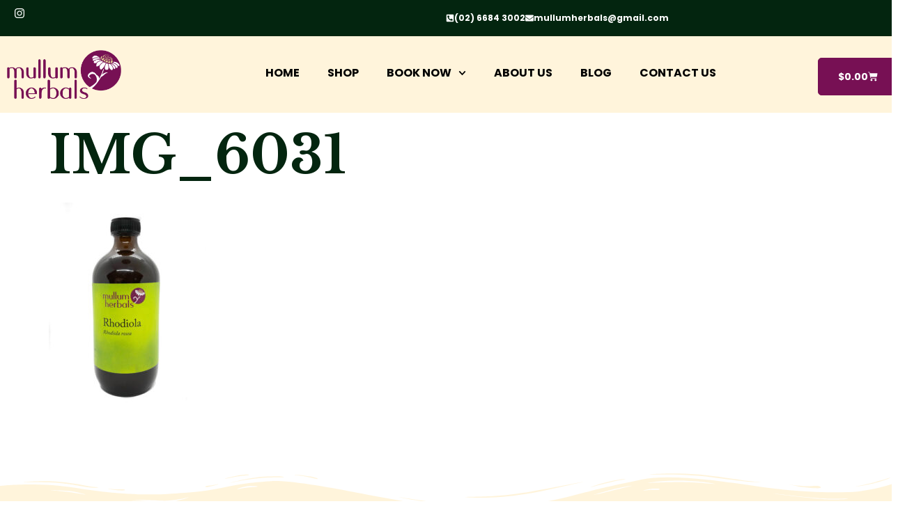

--- FILE ---
content_type: text/html; charset=UTF-8
request_url: https://mullumherbals.com.au/?attachment_id=5872
body_size: 23975
content:
<!doctype html>
<html lang="en-AU">
<head>
	<meta charset="UTF-8">
	<meta name="viewport" content="width=device-width, initial-scale=1">
	<link rel="profile" href="https://gmpg.org/xfn/11">
	<meta name='robots' content='index, follow, max-image-preview:large, max-snippet:-1, max-video-preview:-1' />

	<!-- This site is optimized with the Yoast SEO plugin v26.8 - https://yoast.com/product/yoast-seo-wordpress/ -->
	<title>IMG_6031 - Mullum Herbals</title>
	<link rel="canonical" href="https://mullumherbals.com.au/" />
	<meta property="og:locale" content="en_US" />
	<meta property="og:type" content="article" />
	<meta property="og:title" content="IMG_6031 - Mullum Herbals" />
	<meta property="og:url" content="https://mullumherbals.com.au/" />
	<meta property="og:site_name" content="Mullum Herbals" />
	<meta property="og:image" content="https://mullumherbals.com.au" />
	<meta property="og:image:width" content="1920" />
	<meta property="og:image:height" content="2560" />
	<meta property="og:image:type" content="image/jpeg" />
	<meta name="twitter:card" content="summary_large_image" />
	<script type="application/ld+json" class="yoast-schema-graph">{"@context":"https://schema.org","@graph":[{"@type":"WebPage","@id":"https://mullumherbals.com.au/","url":"https://mullumherbals.com.au/","name":"IMG_6031 - Mullum Herbals","isPartOf":{"@id":"https://mullumherbals.com.au/#website"},"primaryImageOfPage":{"@id":"https://mullumherbals.com.au/#primaryimage"},"image":{"@id":"https://mullumherbals.com.au/#primaryimage"},"thumbnailUrl":"https://mullumherbals.com.au/wp-content/uploads/IMG_6031-scaled.jpg","datePublished":"2021-10-22T03:18:38+00:00","breadcrumb":{"@id":"https://mullumherbals.com.au/#breadcrumb"},"inLanguage":"en-AU","potentialAction":[{"@type":"ReadAction","target":["https://mullumherbals.com.au/"]}]},{"@type":"ImageObject","inLanguage":"en-AU","@id":"https://mullumherbals.com.au/#primaryimage","url":"https://mullumherbals.com.au/wp-content/uploads/IMG_6031-scaled.jpg","contentUrl":"https://mullumherbals.com.au/wp-content/uploads/IMG_6031-scaled.jpg","width":1920,"height":2560},{"@type":"BreadcrumbList","@id":"https://mullumherbals.com.au/#breadcrumb","itemListElement":[{"@type":"ListItem","position":1,"name":"Home","item":"https://mullumherbals.com.au/"},{"@type":"ListItem","position":2,"name":"Tulsi 1:2 Organic Glycetract","item":"https://mullumherbals.com.au/product/tulsi-12-organic-glycetract/"},{"@type":"ListItem","position":3,"name":"IMG_6031"}]},{"@type":"WebSite","@id":"https://mullumherbals.com.au/#website","url":"https://mullumherbals.com.au/","name":"Mullum Herbals","description":"Your local herbal shop","publisher":{"@id":"https://mullumherbals.com.au/#organization"},"potentialAction":[{"@type":"SearchAction","target":{"@type":"EntryPoint","urlTemplate":"https://mullumherbals.com.au/?s={search_term_string}"},"query-input":{"@type":"PropertyValueSpecification","valueRequired":true,"valueName":"search_term_string"}}],"inLanguage":"en-AU"},{"@type":"Organization","@id":"https://mullumherbals.com.au/#organization","name":"Mullum Herbals","url":"https://mullumherbals.com.au/","logo":{"@type":"ImageObject","inLanguage":"en-AU","@id":"https://mullumherbals.com.au/#/schema/logo/image/","url":"https://mullumherbals.com.au/wp-content/uploads/logo.png","contentUrl":"https://mullumherbals.com.au/wp-content/uploads/logo.png","width":599,"height":256,"caption":"Mullum Herbals"},"image":{"@id":"https://mullumherbals.com.au/#/schema/logo/image/"}}]}</script>
	<!-- / Yoast SEO plugin. -->


<link rel="alternate" type="application/rss+xml" title="Mullum Herbals &raquo; Feed" href="https://mullumherbals.com.au/feed/" />
<link rel="alternate" type="application/rss+xml" title="Mullum Herbals &raquo; Comments Feed" href="https://mullumherbals.com.au/comments/feed/" />
<link rel="alternate" title="oEmbed (JSON)" type="application/json+oembed" href="https://mullumherbals.com.au/wp-json/oembed/1.0/embed?url=https%3A%2F%2Fmullumherbals.com.au%2F%3Fattachment_id%3D5872" />
<link rel="alternate" title="oEmbed (XML)" type="text/xml+oembed" href="https://mullumherbals.com.au/wp-json/oembed/1.0/embed?url=https%3A%2F%2Fmullumherbals.com.au%2F%3Fattachment_id%3D5872&#038;format=xml" />
<style id='wp-img-auto-sizes-contain-inline-css'>
img:is([sizes=auto i],[sizes^="auto," i]){contain-intrinsic-size:3000px 1500px}
/*# sourceURL=wp-img-auto-sizes-contain-inline-css */
</style>
<link rel='stylesheet' id='sbi_styles-css' href='https://mullumherbals.com.au/wp-content/plugins/instagram-feed/css/sbi-styles.min.css?ver=6.10.0' media='all' />
<style id='wp-emoji-styles-inline-css'>

	img.wp-smiley, img.emoji {
		display: inline !important;
		border: none !important;
		box-shadow: none !important;
		height: 1em !important;
		width: 1em !important;
		margin: 0 0.07em !important;
		vertical-align: -0.1em !important;
		background: none !important;
		padding: 0 !important;
	}
/*# sourceURL=wp-emoji-styles-inline-css */
</style>
<link rel='stylesheet' id='wp-block-library-css' href='https://mullumherbals.com.au/wp-includes/css/dist/block-library/style.min.css?ver=6.9' media='all' />
<link rel='stylesheet' id='swiper-css' href='https://mullumherbals.com.au/wp-content/plugins/elementor/assets/lib/swiper/v8/css/swiper.min.css?ver=8.4.5' media='all' />
<link rel='stylesheet' id='getbowtied-products-slider-styles-css' href='https://mullumherbals.com.au/wp-content/plugins/product-blocks-for-woocommerce/includes/gbt-blocks/products_slider/assets/css/frontend/style.min.css?ver=1754399646' media='all' />
<link rel='stylesheet' id='getbowtied-categories-grid-styles-css' href='https://mullumherbals.com.au/wp-content/plugins/product-blocks-for-woocommerce/includes/gbt-blocks/categories_grid/assets/css/frontend/style.min.css?ver=1754399646' media='all' />
<link rel='stylesheet' id='getbowtied-products-carousel-styles-css' href='https://mullumherbals.com.au/wp-content/plugins/product-blocks-for-woocommerce/includes/gbt-blocks/products_carousel/assets/css/frontend/style.min.css?ver=1754399646' media='all' />
<link rel='stylesheet' id='getbowtied-scattered-product-list-styles-css' href='https://mullumherbals.com.au/wp-content/plugins/product-blocks-for-woocommerce/includes/gbt-blocks/scattered_product_list/assets/css/frontend/style.min.css?ver=1754399646' media='all' />
<link rel='stylesheet' id='getbowtied-lookbook-reveal-styles-css' href='https://mullumherbals.com.au/wp-content/plugins/product-blocks-for-woocommerce/includes/gbt-blocks/lookbook_reveal/assets/css/frontend/style.min.css?ver=1754399646' media='all' />
<link rel='stylesheet' id='getbowtied-lookbook-shop-by-outfit-styles-css' href='https://mullumherbals.com.au/wp-content/plugins/product-blocks-for-woocommerce/includes/gbt-blocks/lookbook_shop_by_outfit/assets/css/frontend/style.min.css?ver=1754399646' media='all' />
<style id='global-styles-inline-css'>
:root{--wp--preset--aspect-ratio--square: 1;--wp--preset--aspect-ratio--4-3: 4/3;--wp--preset--aspect-ratio--3-4: 3/4;--wp--preset--aspect-ratio--3-2: 3/2;--wp--preset--aspect-ratio--2-3: 2/3;--wp--preset--aspect-ratio--16-9: 16/9;--wp--preset--aspect-ratio--9-16: 9/16;--wp--preset--color--black: #000000;--wp--preset--color--cyan-bluish-gray: #abb8c3;--wp--preset--color--white: #ffffff;--wp--preset--color--pale-pink: #f78da7;--wp--preset--color--vivid-red: #cf2e2e;--wp--preset--color--luminous-vivid-orange: #ff6900;--wp--preset--color--luminous-vivid-amber: #fcb900;--wp--preset--color--light-green-cyan: #7bdcb5;--wp--preset--color--vivid-green-cyan: #00d084;--wp--preset--color--pale-cyan-blue: #8ed1fc;--wp--preset--color--vivid-cyan-blue: #0693e3;--wp--preset--color--vivid-purple: #9b51e0;--wp--preset--gradient--vivid-cyan-blue-to-vivid-purple: linear-gradient(135deg,rgb(6,147,227) 0%,rgb(155,81,224) 100%);--wp--preset--gradient--light-green-cyan-to-vivid-green-cyan: linear-gradient(135deg,rgb(122,220,180) 0%,rgb(0,208,130) 100%);--wp--preset--gradient--luminous-vivid-amber-to-luminous-vivid-orange: linear-gradient(135deg,rgb(252,185,0) 0%,rgb(255,105,0) 100%);--wp--preset--gradient--luminous-vivid-orange-to-vivid-red: linear-gradient(135deg,rgb(255,105,0) 0%,rgb(207,46,46) 100%);--wp--preset--gradient--very-light-gray-to-cyan-bluish-gray: linear-gradient(135deg,rgb(238,238,238) 0%,rgb(169,184,195) 100%);--wp--preset--gradient--cool-to-warm-spectrum: linear-gradient(135deg,rgb(74,234,220) 0%,rgb(151,120,209) 20%,rgb(207,42,186) 40%,rgb(238,44,130) 60%,rgb(251,105,98) 80%,rgb(254,248,76) 100%);--wp--preset--gradient--blush-light-purple: linear-gradient(135deg,rgb(255,206,236) 0%,rgb(152,150,240) 100%);--wp--preset--gradient--blush-bordeaux: linear-gradient(135deg,rgb(254,205,165) 0%,rgb(254,45,45) 50%,rgb(107,0,62) 100%);--wp--preset--gradient--luminous-dusk: linear-gradient(135deg,rgb(255,203,112) 0%,rgb(199,81,192) 50%,rgb(65,88,208) 100%);--wp--preset--gradient--pale-ocean: linear-gradient(135deg,rgb(255,245,203) 0%,rgb(182,227,212) 50%,rgb(51,167,181) 100%);--wp--preset--gradient--electric-grass: linear-gradient(135deg,rgb(202,248,128) 0%,rgb(113,206,126) 100%);--wp--preset--gradient--midnight: linear-gradient(135deg,rgb(2,3,129) 0%,rgb(40,116,252) 100%);--wp--preset--font-size--small: 13px;--wp--preset--font-size--medium: 20px;--wp--preset--font-size--large: 36px;--wp--preset--font-size--x-large: 42px;--wp--preset--spacing--20: 0.44rem;--wp--preset--spacing--30: 0.67rem;--wp--preset--spacing--40: 1rem;--wp--preset--spacing--50: 1.5rem;--wp--preset--spacing--60: 2.25rem;--wp--preset--spacing--70: 3.38rem;--wp--preset--spacing--80: 5.06rem;--wp--preset--shadow--natural: 6px 6px 9px rgba(0, 0, 0, 0.2);--wp--preset--shadow--deep: 12px 12px 50px rgba(0, 0, 0, 0.4);--wp--preset--shadow--sharp: 6px 6px 0px rgba(0, 0, 0, 0.2);--wp--preset--shadow--outlined: 6px 6px 0px -3px rgb(255, 255, 255), 6px 6px rgb(0, 0, 0);--wp--preset--shadow--crisp: 6px 6px 0px rgb(0, 0, 0);}:root { --wp--style--global--content-size: 800px;--wp--style--global--wide-size: 1200px; }:where(body) { margin: 0; }.wp-site-blocks > .alignleft { float: left; margin-right: 2em; }.wp-site-blocks > .alignright { float: right; margin-left: 2em; }.wp-site-blocks > .aligncenter { justify-content: center; margin-left: auto; margin-right: auto; }:where(.wp-site-blocks) > * { margin-block-start: 24px; margin-block-end: 0; }:where(.wp-site-blocks) > :first-child { margin-block-start: 0; }:where(.wp-site-blocks) > :last-child { margin-block-end: 0; }:root { --wp--style--block-gap: 24px; }:root :where(.is-layout-flow) > :first-child{margin-block-start: 0;}:root :where(.is-layout-flow) > :last-child{margin-block-end: 0;}:root :where(.is-layout-flow) > *{margin-block-start: 24px;margin-block-end: 0;}:root :where(.is-layout-constrained) > :first-child{margin-block-start: 0;}:root :where(.is-layout-constrained) > :last-child{margin-block-end: 0;}:root :where(.is-layout-constrained) > *{margin-block-start: 24px;margin-block-end: 0;}:root :where(.is-layout-flex){gap: 24px;}:root :where(.is-layout-grid){gap: 24px;}.is-layout-flow > .alignleft{float: left;margin-inline-start: 0;margin-inline-end: 2em;}.is-layout-flow > .alignright{float: right;margin-inline-start: 2em;margin-inline-end: 0;}.is-layout-flow > .aligncenter{margin-left: auto !important;margin-right: auto !important;}.is-layout-constrained > .alignleft{float: left;margin-inline-start: 0;margin-inline-end: 2em;}.is-layout-constrained > .alignright{float: right;margin-inline-start: 2em;margin-inline-end: 0;}.is-layout-constrained > .aligncenter{margin-left: auto !important;margin-right: auto !important;}.is-layout-constrained > :where(:not(.alignleft):not(.alignright):not(.alignfull)){max-width: var(--wp--style--global--content-size);margin-left: auto !important;margin-right: auto !important;}.is-layout-constrained > .alignwide{max-width: var(--wp--style--global--wide-size);}body .is-layout-flex{display: flex;}.is-layout-flex{flex-wrap: wrap;align-items: center;}.is-layout-flex > :is(*, div){margin: 0;}body .is-layout-grid{display: grid;}.is-layout-grid > :is(*, div){margin: 0;}body{padding-top: 0px;padding-right: 0px;padding-bottom: 0px;padding-left: 0px;}a:where(:not(.wp-element-button)){text-decoration: underline;}:root :where(.wp-element-button, .wp-block-button__link){background-color: #32373c;border-width: 0;color: #fff;font-family: inherit;font-size: inherit;font-style: inherit;font-weight: inherit;letter-spacing: inherit;line-height: inherit;padding-top: calc(0.667em + 2px);padding-right: calc(1.333em + 2px);padding-bottom: calc(0.667em + 2px);padding-left: calc(1.333em + 2px);text-decoration: none;text-transform: inherit;}.has-black-color{color: var(--wp--preset--color--black) !important;}.has-cyan-bluish-gray-color{color: var(--wp--preset--color--cyan-bluish-gray) !important;}.has-white-color{color: var(--wp--preset--color--white) !important;}.has-pale-pink-color{color: var(--wp--preset--color--pale-pink) !important;}.has-vivid-red-color{color: var(--wp--preset--color--vivid-red) !important;}.has-luminous-vivid-orange-color{color: var(--wp--preset--color--luminous-vivid-orange) !important;}.has-luminous-vivid-amber-color{color: var(--wp--preset--color--luminous-vivid-amber) !important;}.has-light-green-cyan-color{color: var(--wp--preset--color--light-green-cyan) !important;}.has-vivid-green-cyan-color{color: var(--wp--preset--color--vivid-green-cyan) !important;}.has-pale-cyan-blue-color{color: var(--wp--preset--color--pale-cyan-blue) !important;}.has-vivid-cyan-blue-color{color: var(--wp--preset--color--vivid-cyan-blue) !important;}.has-vivid-purple-color{color: var(--wp--preset--color--vivid-purple) !important;}.has-black-background-color{background-color: var(--wp--preset--color--black) !important;}.has-cyan-bluish-gray-background-color{background-color: var(--wp--preset--color--cyan-bluish-gray) !important;}.has-white-background-color{background-color: var(--wp--preset--color--white) !important;}.has-pale-pink-background-color{background-color: var(--wp--preset--color--pale-pink) !important;}.has-vivid-red-background-color{background-color: var(--wp--preset--color--vivid-red) !important;}.has-luminous-vivid-orange-background-color{background-color: var(--wp--preset--color--luminous-vivid-orange) !important;}.has-luminous-vivid-amber-background-color{background-color: var(--wp--preset--color--luminous-vivid-amber) !important;}.has-light-green-cyan-background-color{background-color: var(--wp--preset--color--light-green-cyan) !important;}.has-vivid-green-cyan-background-color{background-color: var(--wp--preset--color--vivid-green-cyan) !important;}.has-pale-cyan-blue-background-color{background-color: var(--wp--preset--color--pale-cyan-blue) !important;}.has-vivid-cyan-blue-background-color{background-color: var(--wp--preset--color--vivid-cyan-blue) !important;}.has-vivid-purple-background-color{background-color: var(--wp--preset--color--vivid-purple) !important;}.has-black-border-color{border-color: var(--wp--preset--color--black) !important;}.has-cyan-bluish-gray-border-color{border-color: var(--wp--preset--color--cyan-bluish-gray) !important;}.has-white-border-color{border-color: var(--wp--preset--color--white) !important;}.has-pale-pink-border-color{border-color: var(--wp--preset--color--pale-pink) !important;}.has-vivid-red-border-color{border-color: var(--wp--preset--color--vivid-red) !important;}.has-luminous-vivid-orange-border-color{border-color: var(--wp--preset--color--luminous-vivid-orange) !important;}.has-luminous-vivid-amber-border-color{border-color: var(--wp--preset--color--luminous-vivid-amber) !important;}.has-light-green-cyan-border-color{border-color: var(--wp--preset--color--light-green-cyan) !important;}.has-vivid-green-cyan-border-color{border-color: var(--wp--preset--color--vivid-green-cyan) !important;}.has-pale-cyan-blue-border-color{border-color: var(--wp--preset--color--pale-cyan-blue) !important;}.has-vivid-cyan-blue-border-color{border-color: var(--wp--preset--color--vivid-cyan-blue) !important;}.has-vivid-purple-border-color{border-color: var(--wp--preset--color--vivid-purple) !important;}.has-vivid-cyan-blue-to-vivid-purple-gradient-background{background: var(--wp--preset--gradient--vivid-cyan-blue-to-vivid-purple) !important;}.has-light-green-cyan-to-vivid-green-cyan-gradient-background{background: var(--wp--preset--gradient--light-green-cyan-to-vivid-green-cyan) !important;}.has-luminous-vivid-amber-to-luminous-vivid-orange-gradient-background{background: var(--wp--preset--gradient--luminous-vivid-amber-to-luminous-vivid-orange) !important;}.has-luminous-vivid-orange-to-vivid-red-gradient-background{background: var(--wp--preset--gradient--luminous-vivid-orange-to-vivid-red) !important;}.has-very-light-gray-to-cyan-bluish-gray-gradient-background{background: var(--wp--preset--gradient--very-light-gray-to-cyan-bluish-gray) !important;}.has-cool-to-warm-spectrum-gradient-background{background: var(--wp--preset--gradient--cool-to-warm-spectrum) !important;}.has-blush-light-purple-gradient-background{background: var(--wp--preset--gradient--blush-light-purple) !important;}.has-blush-bordeaux-gradient-background{background: var(--wp--preset--gradient--blush-bordeaux) !important;}.has-luminous-dusk-gradient-background{background: var(--wp--preset--gradient--luminous-dusk) !important;}.has-pale-ocean-gradient-background{background: var(--wp--preset--gradient--pale-ocean) !important;}.has-electric-grass-gradient-background{background: var(--wp--preset--gradient--electric-grass) !important;}.has-midnight-gradient-background{background: var(--wp--preset--gradient--midnight) !important;}.has-small-font-size{font-size: var(--wp--preset--font-size--small) !important;}.has-medium-font-size{font-size: var(--wp--preset--font-size--medium) !important;}.has-large-font-size{font-size: var(--wp--preset--font-size--large) !important;}.has-x-large-font-size{font-size: var(--wp--preset--font-size--x-large) !important;}
:root :where(.wp-block-pullquote){font-size: 1.5em;line-height: 1.6;}
/*# sourceURL=global-styles-inline-css */
</style>
<link rel='stylesheet' id='contact-form-7-css' href='https://mullumherbals.com.au/wp-content/plugins/contact-form-7/includes/css/styles.css?ver=6.1.4' media='all' />
<link rel='stylesheet' id='hookmeup-css' href='https://mullumherbals.com.au/wp-content/plugins/hookmeup/public/assets/css/hmu-public.css?ver=1.2.1' media='all' />
<link rel='stylesheet' id='woocommerce-layout-css' href='https://mullumherbals.com.au/wp-content/plugins/woocommerce/assets/css/woocommerce-layout.css?ver=10.4.3' media='all' />
<link rel='stylesheet' id='woocommerce-smallscreen-css' href='https://mullumherbals.com.au/wp-content/plugins/woocommerce/assets/css/woocommerce-smallscreen.css?ver=10.4.3' media='only screen and (max-width: 768px)' />
<link rel='stylesheet' id='woocommerce-general-css' href='https://mullumherbals.com.au/wp-content/plugins/woocommerce/assets/css/woocommerce.css?ver=10.4.3' media='all' />
<style id='woocommerce-inline-inline-css'>
.woocommerce form .form-row .required { visibility: visible; }
/*# sourceURL=woocommerce-inline-inline-css */
</style>
<link rel='stylesheet' id='hello-elementor-theme-style-css' href='https://mullumherbals.com.au/wp-content/themes/hello-elementor/assets/css/theme.css?ver=3.4.5' media='all' />
<link rel='stylesheet' id='hello-elementor-child-style-css' href='https://mullumherbals.com.au/wp-content/themes/hello-child/style.css?ver=1.0.12' media='all' />
<link rel='stylesheet' id='hello-elementor-css' href='https://mullumherbals.com.au/wp-content/themes/hello-elementor/assets/css/reset.css?ver=3.4.5' media='all' />
<link rel='stylesheet' id='hello-elementor-header-footer-css' href='https://mullumherbals.com.au/wp-content/themes/hello-elementor/assets/css/header-footer.css?ver=3.4.5' media='all' />
<link rel='stylesheet' id='elementor-frontend-css' href='https://mullumherbals.com.au/wp-content/plugins/elementor/assets/css/frontend.min.css?ver=3.34.2' media='all' />
<link rel='stylesheet' id='elementor-post-7071-css' href='https://mullumherbals.com.au/wp-content/uploads/elementor/css/post-7071.css?ver=1768939857' media='all' />
<link rel='stylesheet' id='widget-social-icons-css' href='https://mullumherbals.com.au/wp-content/plugins/elementor/assets/css/widget-social-icons.min.css?ver=3.34.2' media='all' />
<link rel='stylesheet' id='e-apple-webkit-css' href='https://mullumherbals.com.au/wp-content/plugins/elementor/assets/css/conditionals/apple-webkit.min.css?ver=3.34.2' media='all' />
<link rel='stylesheet' id='e-sticky-css' href='https://mullumherbals.com.au/wp-content/plugins/elementor-pro/assets/css/modules/sticky.min.css?ver=3.34.1' media='all' />
<link rel='stylesheet' id='widget-image-css' href='https://mullumherbals.com.au/wp-content/plugins/elementor/assets/css/widget-image.min.css?ver=3.34.2' media='all' />
<link rel='stylesheet' id='widget-nav-menu-css' href='https://mullumherbals.com.au/wp-content/plugins/elementor-pro/assets/css/widget-nav-menu.min.css?ver=3.34.1' media='all' />
<link rel='stylesheet' id='widget-woocommerce-menu-cart-css' href='https://mullumherbals.com.au/wp-content/plugins/elementor-pro/assets/css/widget-woocommerce-menu-cart.min.css?ver=3.34.1' media='all' />
<link rel='stylesheet' id='widget-heading-css' href='https://mullumherbals.com.au/wp-content/plugins/elementor/assets/css/widget-heading.min.css?ver=3.34.2' media='all' />
<link rel='stylesheet' id='e-shapes-css' href='https://mullumherbals.com.au/wp-content/plugins/elementor/assets/css/conditionals/shapes.min.css?ver=3.34.2' media='all' />
<link rel='stylesheet' id='widget-posts-css' href='https://mullumherbals.com.au/wp-content/plugins/elementor-pro/assets/css/widget-posts.min.css?ver=3.34.1' media='all' />
<link rel='stylesheet' id='widget-form-css' href='https://mullumherbals.com.au/wp-content/plugins/elementor-pro/assets/css/widget-form.min.css?ver=3.34.1' media='all' />
<link rel='stylesheet' id='sbistyles-css' href='https://mullumherbals.com.au/wp-content/plugins/instagram-feed/css/sbi-styles.min.css?ver=6.10.0' media='all' />
<link rel='stylesheet' id='elementor-post-7089-css' href='https://mullumherbals.com.au/wp-content/uploads/elementor/css/post-7089.css?ver=1768939857' media='all' />
<link rel='stylesheet' id='elementor-post-7106-css' href='https://mullumherbals.com.au/wp-content/uploads/elementor/css/post-7106.css?ver=1768939858' media='all' />
<link rel='stylesheet' id='elementor-gf-librebaskerville-css' href='https://fonts.googleapis.com/css?family=Libre+Baskerville:100,100italic,200,200italic,300,300italic,400,400italic,500,500italic,600,600italic,700,700italic,800,800italic,900,900italic&#038;display=swap' media='all' />
<link rel='stylesheet' id='elementor-gf-poppins-css' href='https://fonts.googleapis.com/css?family=Poppins:100,100italic,200,200italic,300,300italic,400,400italic,500,500italic,600,600italic,700,700italic,800,800italic,900,900italic&#038;display=swap' media='all' />
<script src="https://mullumherbals.com.au/wp-includes/js/jquery/jquery.min.js?ver=3.7.1" id="jquery-core-js"></script>
<script src="https://mullumherbals.com.au/wp-includes/js/jquery/jquery-migrate.min.js?ver=3.4.1" id="jquery-migrate-js"></script>
<script src="https://mullumherbals.com.au/wp-content/plugins/woocommerce/assets/js/jquery-blockui/jquery.blockUI.min.js?ver=2.7.0-wc.10.4.3" id="wc-jquery-blockui-js" defer data-wp-strategy="defer"></script>
<script id="wc-add-to-cart-js-extra">
var wc_add_to_cart_params = {"ajax_url":"/wp-admin/admin-ajax.php","wc_ajax_url":"/?wc-ajax=%%endpoint%%","i18n_view_cart":"View cart","cart_url":"https://mullumherbals.com.au/cart/","is_cart":"","cart_redirect_after_add":"yes"};
//# sourceURL=wc-add-to-cart-js-extra
</script>
<script src="https://mullumherbals.com.au/wp-content/plugins/woocommerce/assets/js/frontend/add-to-cart.min.js?ver=10.4.3" id="wc-add-to-cart-js" defer data-wp-strategy="defer"></script>
<script src="https://mullumherbals.com.au/wp-content/plugins/woocommerce/assets/js/js-cookie/js.cookie.min.js?ver=2.1.4-wc.10.4.3" id="wc-js-cookie-js" defer data-wp-strategy="defer"></script>
<script id="woocommerce-js-extra">
var woocommerce_params = {"ajax_url":"/wp-admin/admin-ajax.php","wc_ajax_url":"/?wc-ajax=%%endpoint%%","i18n_password_show":"Show password","i18n_password_hide":"Hide password"};
//# sourceURL=woocommerce-js-extra
</script>
<script src="https://mullumherbals.com.au/wp-content/plugins/woocommerce/assets/js/frontend/woocommerce.min.js?ver=10.4.3" id="woocommerce-js" defer data-wp-strategy="defer"></script>
<link rel="https://api.w.org/" href="https://mullumherbals.com.au/wp-json/" /><link rel="alternate" title="JSON" type="application/json" href="https://mullumherbals.com.au/wp-json/wp/v2/media/5872" /><link rel="EditURI" type="application/rsd+xml" title="RSD" href="https://mullumherbals.com.au/xmlrpc.php?rsd" />
<meta name="generator" content="WordPress 6.9" />
<meta name="generator" content="WooCommerce 10.4.3" />
<link rel='shortlink' href='https://mullumherbals.com.au/?p=5872' />
<!-- Google tag (gtag.js) -->
<script async src="https://www.googletagmanager.com/gtag/js?id=G-XG7TFCTDLW"></script>
<script>
  window.dataLayer = window.dataLayer || [];
  function gtag(){dataLayer.push(arguments);}
  gtag('js', new Date());

  gtag('config', 'G-XG7TFCTDLW');
</script>
	<noscript><style>.woocommerce-product-gallery{ opacity: 1 !important; }</style></noscript>
	<meta name="generator" content="Elementor 3.34.2; features: e_font_icon_svg, additional_custom_breakpoints; settings: css_print_method-external, google_font-enabled, font_display-swap">
			<style>
				.e-con.e-parent:nth-of-type(n+4):not(.e-lazyloaded):not(.e-no-lazyload),
				.e-con.e-parent:nth-of-type(n+4):not(.e-lazyloaded):not(.e-no-lazyload) * {
					background-image: none !important;
				}
				@media screen and (max-height: 1024px) {
					.e-con.e-parent:nth-of-type(n+3):not(.e-lazyloaded):not(.e-no-lazyload),
					.e-con.e-parent:nth-of-type(n+3):not(.e-lazyloaded):not(.e-no-lazyload) * {
						background-image: none !important;
					}
				}
				@media screen and (max-height: 640px) {
					.e-con.e-parent:nth-of-type(n+2):not(.e-lazyloaded):not(.e-no-lazyload),
					.e-con.e-parent:nth-of-type(n+2):not(.e-lazyloaded):not(.e-no-lazyload) * {
						background-image: none !important;
					}
				}
			</style>
			<link rel="icon" href="https://mullumherbals.com.au/wp-content/uploads/favicon-100x100.png" sizes="32x32" />
<link rel="icon" href="https://mullumherbals.com.au/wp-content/uploads/favicon.png" sizes="192x192" />
<link rel="apple-touch-icon" href="https://mullumherbals.com.au/wp-content/uploads/favicon.png" />
<meta name="msapplication-TileImage" content="https://mullumherbals.com.au/wp-content/uploads/favicon.png" />
<style id="sccss">/* Enter Your Custom CSS Here */

fieldset {
		border: 0!important;
}

a[href^="tel:"] {
    white-space: nowrap;
}

/* Make all product cards equal height */
.woocommerce ul.products li.product,
.elementor-widget-wc-archive-products ul.products li.product {
    display: flex;
    flex-direction: column;
    height: 100%;
}

/* Space elements inside product card */

.elementor-widget-woocommerce-product-content ul,
.woocommerce ul.products li.product .woocommerce-loop-product__title,
.woocommerce ul.products li.product .price {
    margin-bottom: 10px;
}

/* Push the buttons to the bottom */
.woocommerce ul.products li.product .button,
.elementor-widget-wc-archive-products ul.products li.product .button {
    margin-top: auto !important;
}

/* Make button wrapper flex too (for variable products “Select options”) */
.woocommerce ul.products li.product .add_to_cart_button,
.woocommerce ul.products li.product .product_type_variable {
    display: inline-flex;
    align-items: center;
    justify-content: center;
}

/* Optional: Make all product cards visually even */
.woocommerce ul.products li.product .woocommerce-loop-product__link {
    flex-grow: 1;
    display: flex;
    flex-direction: column;
}


#shop-by-product,
#shop-by-need {
	scroll-margin-top: 100px;
}

.tagged_as {
	display: none;
}

.woocommerce .quantity .qty {
  height: 3em !important;
}

.woocommerce:where(body:not(.woocommerce-uses-block-theme)) div.product p.price, .woocommerce:where(body:not(.woocommerce-uses-block-theme)) div.product span.price {
		font-size: 2em;
		padding-bottom: 15px;
  display: block;
}

.elementor-products-grid ul.products.elementor-grid {
		margin-top: 30px!important;
}

body:not(.term-26) .show-on-vibrational,
body:not(.term-114) .archive-description-custom,
.gift-card-content-editor.step-appearance,
.ywgc_choose_design_title {
	display: none;
}

.term-226 .show-on-vibrational,
.term-114 .archive-description-custom {
	display: block!important;
}

.ywgc_have_code {
	background-color: #fff4db;
	border-style: none;
	box-shadow: none;
}

.ywgc-show-giftcard {
	color: #fff!important;
	margin-left: 5px;
	padding: 8px 12px;
	background: #771054!important;
	display: inline-block;
	border-radius: 3px;
}

.ywgc_apply_gift_card_button,
.ywgc_apply_gift_card_button:hover {
	background: #771054!important;
	min-height: 40px;
}

.woocommerce-terms-and-conditions-link,
.elementor-widget-woocommerce-checkout-page .woocommerce .e-checkout-message, .elementor-widget-woocommerce-checkout-page .woocommerce .woocommerce-checkout #payment .payment_box, .elementor-widget-woocommerce-checkout-page .woocommerce .woocommerce-privacy-policy-text,
.e-show-coupon-form {
	color: #771054!important;
}

.gift-cards-list .ywgc-amount-buttons {
	padding: 0!important;
	margin-left: 0 !important;
  border-radius: 0 !important;
}

#ywgc-manual-amount {
	border-radius: 0;
}

/* Container for positioning */
.e-con-inner { position: relative; }

/* Mega menu base style */
.mega-title {
		color: #fff!important;
}
.mega-menu-container {
  position: absolute;
  top: 100%; /* appear right under the nav row */
left: 0;
  display: none;
  background: #0f301c;
  border: 1px solid #133a24;
  box-shadow: 0 8px 24px rgba(0,0,0,0.25);
  padding: 24px 28px;
  z-index: 9999;
  opacity: 0;
  transition: opacity 0.2s ease;
  width: auto;
  min-width: 700px;
}

.mega-menu-container.visible {
  display: block;
  opacity: 1;
}

/* Columns inside mega menu */
.mullum-mega-columns {
  display: flex;
  gap: 40px;
  justify-content: space-between;
}

.mega-column { flex: 1 1 0; }

.mega-title {
  color: #fff;
  font-weight: 700;
  text-transform: uppercase;
  margin-bottom: 12px;
}

.by-product,
.by-need {
  list-style: none;
  margin: 0;
  padding: 0;
}

.by-product li a,
.by-need li a {
  color: #fff;
  text-decoration: none;
  display: block;
  padding: 6px 0;
  font-size: 15px;
}

.by-product li a:hover,
.by-need li a:hover {
  color: #f4e3a4;
}

/* Hide submenus by default */
.mega-menu-container .sub-menu {
  display: none;
  margin-left: 14px;
  padding-left: 10px;
  border-left: 1px solid rgba(255,255,255,0.1);
		list-style: none;
	width: 100%;
	order: 3;
}

/* Parent items positioning */
.mega-menu-container li.menu-item-has-children {
  display: flex;
		flex-flow: wrap;
}

/* The toggle icon element */
.mega-menu-container .submenu-toggle {
		order: 2;
  top: 6px;
font-size: 20px;
  font-weight: 300;
line-height: 25px;
		padding: 5px;
		margin-left: 5px;
  color: #f4e3a4;
  cursor: pointer;
  transition: transform 0.2s ease;
}

.ywgc_delivery_info_title p {
		font-size: 16px;
  font-weight: 400;
  margin-top: 20px;
}

.mega-menu-container .submenu-toggle:hover {
		transform: scale(1.2);
}

/* When open, rotate slightly for effect */
.mega-menu-container li.open .submenu-toggle {
  transform: rotate(180deg);
}

/* Hover and link styles */
.mega-menu-container li > a {
  color: #fff;
  display: inline-block;
  text-decoration: none;
  transition: color 0.2s ease;
	order: 1;
}
.mega-menu-container li > a:hover {
  color: #f4e3a4;
}


/* Mobile fallback */
@media (max-width: 767px) {
  .mega-menu-container {
    position: static;
    box-shadow: none;
    border: none;
    padding: 16px;
  }
  .mullum-mega-columns {
    flex-direction: column;
    gap: 22px;
  }
}


/****************/

.menu-header a {
	text-transform: uppercase;
  font-size: 10px!important;
  background: var( --e-global-color-accent );
	pointer-events: none;
}

.woocommerce div.product form.cart div.quantity {
		height: 28px;
		padding-left: 5px;
  padding-right: 5px;
}

.term-description ul {
	margin-bottom: 20px;
	column-count: 2;
	column-gap: 15px;
}

.elementor-widget-woocommerce-cart .woocommerce .remove:hover {
	color: #000!important;
}

.elementor-widget-woocommerce-checkout-page a:hover {
		color: var( --e-global-color-accent );
}

.elementor-widget-woocommerce-checkout-page .woocommerce button.woocommerce-button {
		border: 0;
}

.elementor-widget-woocommerce-checkout-page .select2-container--default .select2-selection--single .select2-selection__rendered {
		line-height: 32px;
}

.outofstock .addtocart,
.outofstock .price {
	display: none;
}

.woocommerce .woocommerce-result-count {
	margin: 7px 14px 7px 0px;
}

.woocommerce .woocommerce-ppp-form select,
.woocommerce .woocommerce-ordering select {
	background: var( --e-global-color-accent );
		color: #fff;
	border: 0!important;
}

.woocommerce:where(body:not(.woocommerce-block-theme-has-button-styles)) #respond input#submit, .woocommerce:where(body:not(.woocommerce-block-theme-has-button-styles)) a.button, .woocommerce:where(body:not(.woocommerce-block-theme-has-button-styles)) button.button, .woocommerce:where(body:not(.woocommerce-block-theme-has-button-styles)) input.button, :where(body:not(.woocommerce-block-theme-has-button-styles)):where(:not(.edit-post-visual-editor)) .woocommerce #respond input#submit, :where(body:not(.woocommerce-block-theme-has-button-styles)):where(:not(.edit-post-visual-editor)) .woocommerce a.button, :where(body:not(.woocommerce-block-theme-has-button-styles)):where(:not(.edit-post-visual-editor)) .woocommerce button.button, :where(body:not(.woocommerce-block-theme-has-button-styles)):where(:not(.edit-post-visual-editor)) .woocommerce input.button {
	background: #000;
	color: #fff;
}

.wp-block-buttons .wp-block-button__link {
		color: #fff!important;
		background: var( --e-global-color-accent )!important;
}


.wp-block-buttons .wp-block-button__link:hover {
background: var( --e-global-color-5b55148 )!important;
}

.woocommerce:where(body:not(.woocommerce-block-theme-has-button-styles)) #respond input#submit:hover, .woocommerce:where(body:not(.woocommerce-block-theme-has-button-styles)) a.button:hover, .woocommerce:where(body:not(.woocommerce-block-theme-has-button-styles)) button.button:hover, .woocommerce:where(body:not(.woocommerce-block-theme-has-button-styles)) input.button:hover, :where(body:not(.woocommerce-block-theme-has-button-styles)):where(:not(.edit-post-visual-editor)) .woocommerce #respond input#submit:hover, :where(body:not(.woocommerce-block-theme-has-button-styles)):where(:not(.edit-post-visual-editor)) .woocommerce a.button:hover, :where(body:not(.woocommerce-block-theme-has-button-styles)):where(:not(.edit-post-visual-editor)) .woocommerce button.button:hover, :where(body:not(.woocommerce-block-theme-has-button-styles)):where(:not(.edit-post-visual-editor)) .woocommerce input.button:hover {
	background: var( --e-global-color-accent );
		color: #fff;
}</style></head>
<body data-rsssl=1 class="attachment wp-singular attachment-template-default single single-attachment postid-5872 attachmentid-5872 attachment-jpeg wp-custom-logo wp-embed-responsive wp-theme-hello-elementor wp-child-theme-hello-child theme-hello-elementor woocommerce-no-js hello-elementor-default elementor-default elementor-kit-7071">


<a class="skip-link screen-reader-text" href="#content">Skip to content</a>

		<header data-elementor-type="header" data-elementor-id="7089" class="elementor elementor-7089 elementor-location-header" data-elementor-post-type="elementor_library">
			<div class="elementor-element elementor-element-780331f e-con-full e-flex e-con e-parent" data-id="780331f" data-element_type="container" data-settings="{&quot;background_background&quot;:&quot;classic&quot;,&quot;sticky&quot;:&quot;top&quot;,&quot;sticky_on&quot;:[&quot;desktop&quot;,&quot;tablet&quot;,&quot;mobile&quot;],&quot;sticky_offset&quot;:0,&quot;sticky_effects_offset&quot;:0,&quot;sticky_anchor_link_offset&quot;:0}">
		<div class="elementor-element elementor-element-d609876 e-con-full e-flex e-con e-child" data-id="d609876" data-element_type="container">
				<div class="elementor-element elementor-element-d5f2397 e-grid-align-left elementor-shape-rounded elementor-grid-0 elementor-widget elementor-widget-social-icons" data-id="d5f2397" data-element_type="widget" data-widget_type="social-icons.default">
							<div class="elementor-social-icons-wrapper elementor-grid">
							<span class="elementor-grid-item">
					<a class="elementor-icon elementor-social-icon elementor-social-icon-instagram elementor-repeater-item-7b943c3" href="https://www.instagram.com/mullumherbals/" target="_blank">
						<span class="elementor-screen-only">Instagram</span>
						<svg aria-hidden="true" class="e-font-icon-svg e-fab-instagram" viewBox="0 0 448 512" xmlns="http://www.w3.org/2000/svg"><path d="M224.1 141c-63.6 0-114.9 51.3-114.9 114.9s51.3 114.9 114.9 114.9S339 319.5 339 255.9 287.7 141 224.1 141zm0 189.6c-41.1 0-74.7-33.5-74.7-74.7s33.5-74.7 74.7-74.7 74.7 33.5 74.7 74.7-33.6 74.7-74.7 74.7zm146.4-194.3c0 14.9-12 26.8-26.8 26.8-14.9 0-26.8-12-26.8-26.8s12-26.8 26.8-26.8 26.8 12 26.8 26.8zm76.1 27.2c-1.7-35.9-9.9-67.7-36.2-93.9-26.2-26.2-58-34.4-93.9-36.2-37-2.1-147.9-2.1-184.9 0-35.8 1.7-67.6 9.9-93.9 36.1s-34.4 58-36.2 93.9c-2.1 37-2.1 147.9 0 184.9 1.7 35.9 9.9 67.7 36.2 93.9s58 34.4 93.9 36.2c37 2.1 147.9 2.1 184.9 0 35.9-1.7 67.7-9.9 93.9-36.2 26.2-26.2 34.4-58 36.2-93.9 2.1-37 2.1-147.8 0-184.8zM398.8 388c-7.8 19.6-22.9 34.7-42.6 42.6-29.5 11.7-99.5 9-132.1 9s-102.7 2.6-132.1-9c-19.6-7.8-34.7-22.9-42.6-42.6-11.7-29.5-9-99.5-9-132.1s-2.6-102.7 9-132.1c7.8-19.6 22.9-34.7 42.6-42.6 29.5-11.7 99.5-9 132.1-9s102.7-2.6 132.1 9c19.6 7.8 34.7 22.9 42.6 42.6 11.7 29.5 9 99.5 9 132.1s2.7 102.7-9 132.1z"></path></svg>					</a>
				</span>
					</div>
						</div>
				</div>
		<div class="elementor-element elementor-element-c665e43 e-con-full e-flex e-con e-child" data-id="c665e43" data-element_type="container">
				<div class="elementor-element elementor-element-a722bf7 elementor-widget elementor-widget-button" data-id="a722bf7" data-element_type="widget" data-widget_type="button.default">
										<a class="elementor-button elementor-button-link elementor-size-sm" href="mailto:mullumherbals@gmail.com">
						<span class="elementor-button-content-wrapper">
						<span class="elementor-button-icon">
				<svg aria-hidden="true" class="e-font-icon-svg e-fas-envelope" viewBox="0 0 512 512" xmlns="http://www.w3.org/2000/svg"><path d="M502.3 190.8c3.9-3.1 9.7-.2 9.7 4.7V400c0 26.5-21.5 48-48 48H48c-26.5 0-48-21.5-48-48V195.6c0-5 5.7-7.8 9.7-4.7 22.4 17.4 52.1 39.5 154.1 113.6 21.1 15.4 56.7 47.8 92.2 47.6 35.7.3 72-32.8 92.3-47.6 102-74.1 131.6-96.3 154-113.7zM256 320c23.2.4 56.6-29.2 73.4-41.4 132.7-96.3 142.8-104.7 173.4-128.7 5.8-4.5 9.2-11.5 9.2-18.9v-19c0-26.5-21.5-48-48-48H48C21.5 64 0 85.5 0 112v19c0 7.4 3.4 14.3 9.2 18.9 30.6 23.9 40.7 32.4 173.4 128.7 16.8 12.2 50.2 41.8 73.4 41.4z"></path></svg>			</span>
									<span class="elementor-button-text">mullumherbals@gmail.com</span>
					</span>
					</a>
								</div>
				<div class="elementor-element elementor-element-d7be883 elementor-widget elementor-widget-button" data-id="d7be883" data-element_type="widget" data-widget_type="button.default">
										<a class="elementor-button elementor-button-link elementor-size-sm" href="tel:(02)%206684%203002">
						<span class="elementor-button-content-wrapper">
						<span class="elementor-button-icon">
				<svg aria-hidden="true" class="e-font-icon-svg e-fas-phone-square-alt" viewBox="0 0 448 512" xmlns="http://www.w3.org/2000/svg"><path d="M400 32H48A48 48 0 0 0 0 80v352a48 48 0 0 0 48 48h352a48 48 0 0 0 48-48V80a48 48 0 0 0-48-48zm-16.39 307.37l-15 65A15 15 0 0 1 354 416C194 416 64 286.29 64 126a15.7 15.7 0 0 1 11.63-14.61l65-15A18.23 18.23 0 0 1 144 96a16.27 16.27 0 0 1 13.79 9.09l30 70A17.9 17.9 0 0 1 189 181a17 17 0 0 1-5.5 11.61l-37.89 31a231.91 231.91 0 0 0 110.78 110.78l31-37.89A17 17 0 0 1 299 291a17.85 17.85 0 0 1 5.91 1.21l70 30A16.25 16.25 0 0 1 384 336a17.41 17.41 0 0 1-.39 3.37z"></path></svg>			</span>
									<span class="elementor-button-text">(02) 6684 3002</span>
					</span>
					</a>
								</div>
				</div>
				</div>
		<div class="elementor-element elementor-element-0d8bdf4 e-flex e-con-boxed e-con e-parent" data-id="0d8bdf4" data-element_type="container" data-settings="{&quot;background_background&quot;:&quot;classic&quot;,&quot;sticky&quot;:&quot;top&quot;,&quot;sticky_offset&quot;:50,&quot;sticky_offset_mobile&quot;:0,&quot;sticky_on&quot;:[&quot;desktop&quot;,&quot;tablet&quot;,&quot;mobile&quot;],&quot;sticky_effects_offset&quot;:0,&quot;sticky_anchor_link_offset&quot;:0}">
					<div class="e-con-inner">
				<div class="elementor-element elementor-element-cd711d4 elementor-widget elementor-widget-theme-site-logo elementor-widget-image" data-id="cd711d4" data-element_type="widget" data-widget_type="theme-site-logo.default">
											<a href="https://mullumherbals.com.au">
			<img width="599" height="256" src="https://mullumherbals.com.au/wp-content/uploads/logo.png" class="attachment-full size-full wp-image-7242" alt="" srcset="https://mullumherbals.com.au/wp-content/uploads/logo.png 599w, https://mullumherbals.com.au/wp-content/uploads/logo-300x128.png 300w, https://mullumherbals.com.au/wp-content/uploads/logo-450x192.png 450w" sizes="(max-width: 599px) 100vw, 599px" />				</a>
											</div>
				<div class="elementor-element elementor-element-2cd82c1 elementor-nav-menu__align-end elementor-nav-menu--stretch elementor-widget-tablet__width-initial elementor-hidden-desktop elementor-widget-mobile__width-initial elementor-nav-menu--dropdown-tablet elementor-nav-menu__text-align-aside elementor-nav-menu--toggle elementor-nav-menu--burger elementor-widget elementor-widget-nav-menu" data-id="2cd82c1" data-element_type="widget" data-settings="{&quot;submenu_icon&quot;:{&quot;value&quot;:&quot;&lt;svg aria-hidden=\&quot;true\&quot; class=\&quot;fa-svg-chevron-down e-font-icon-svg e-fas-chevron-down\&quot; viewBox=\&quot;0 0 448 512\&quot; xmlns=\&quot;http:\/\/www.w3.org\/2000\/svg\&quot;&gt;&lt;path d=\&quot;M207.029 381.476L12.686 187.132c-9.373-9.373-9.373-24.569 0-33.941l22.667-22.667c9.357-9.357 24.522-9.375 33.901-.04L224 284.505l154.745-154.021c9.379-9.335 24.544-9.317 33.901.04l22.667 22.667c9.373 9.373 9.373 24.569 0 33.941L240.971 381.476c-9.373 9.372-24.569 9.372-33.942 0z\&quot;&gt;&lt;\/path&gt;&lt;\/svg&gt;&quot;,&quot;library&quot;:&quot;fa-solid&quot;},&quot;full_width&quot;:&quot;stretch&quot;,&quot;layout&quot;:&quot;horizontal&quot;,&quot;toggle&quot;:&quot;burger&quot;}" data-widget_type="nav-menu.default">
								<nav aria-label="Menu" class="elementor-nav-menu--main elementor-nav-menu__container elementor-nav-menu--layout-horizontal e--pointer-underline e--animation-fade">
				<ul id="menu-1-2cd82c1" class="elementor-nav-menu"><li class="menu-item menu-item-type-post_type menu-item-object-page menu-item-home menu-item-4466"><a href="https://mullumherbals.com.au/" class="elementor-item">Home</a></li>
<li class="menu-item menu-item-type-custom menu-item-object-custom menu-item-has-children menu-item-8025"><a href="https://mullumherbals.com.au/product-category/shop-all/" class="elementor-item">Shop All</a>
<ul class="sub-menu elementor-nav-menu--dropdown">
	<li class="menu-item menu-item-type-custom menu-item-object-custom menu-item-has-children menu-item-8029"><a href="#" class="elementor-sub-item elementor-item-anchor">Shop By Product</a>
	<ul class="sub-menu elementor-nav-menu--dropdown">
		<li class="menu-item menu-item-type-taxonomy menu-item-object-product_cat menu-item-8376"><a href="https://mullumherbals.com.au/product-category/shop-all/" class="elementor-sub-item">Shop All</a></li>
		<li class="menu-item menu-item-type-taxonomy menu-item-object-product_cat menu-item-8306"><a href="https://mullumherbals.com.au/product-category/health-support-kits/" class="elementor-sub-item">Health Support Kits</a></li>
		<li class="menu-item menu-item-type-taxonomy menu-item-object-product_cat menu-item-7577"><a href="https://mullumherbals.com.au/product-category/herbal-tea-blends/" class="elementor-sub-item">Herbal Tea Blends</a></li>
		<li class="menu-item menu-item-type-taxonomy menu-item-object-product_cat menu-item-7578"><a href="https://mullumherbals.com.au/product-category/dried-herbs/" class="elementor-sub-item">Dried Herbs</a></li>
		<li class="menu-item menu-item-type-taxonomy menu-item-object-product_cat menu-item-has-children menu-item-7579"><a href="https://mullumherbals.com.au/product-category/creams-natural-oils/" class="elementor-sub-item">Creams &amp; Natural Oils</a>
		<ul class="sub-menu elementor-nav-menu--dropdown">
			<li class="menu-item menu-item-type-taxonomy menu-item-object-product_cat menu-item-7580"><a href="https://mullumherbals.com.au/product-category/creams-natural-oils/herbal-creams/" class="elementor-sub-item">Herbal Creams</a></li>
			<li class="menu-item menu-item-type-taxonomy menu-item-object-product_cat menu-item-7585"><a href="https://mullumherbals.com.au/product-category/creams-natural-oils/house-of-herbs/" class="elementor-sub-item">House of Herbs</a></li>
			<li class="menu-item menu-item-type-taxonomy menu-item-object-product_cat menu-item-7584"><a href="https://mullumherbals.com.au/product-category/creams-natural-oils/organic-oils-creams-natural-oils/" class="elementor-sub-item">Organic Oils</a></li>
			<li class="menu-item menu-item-type-taxonomy menu-item-object-product_cat menu-item-7582"><a href="https://mullumherbals.com.au/product-category/creams-natural-oils/massage-oils-creams-natural-oils/" class="elementor-sub-item">Massage Oils</a></li>
			<li class="menu-item menu-item-type-taxonomy menu-item-object-product_cat menu-item-7581"><a href="https://mullumherbals.com.au/product-category/creams-natural-oils/infused-oils-creams-natural-oils/" class="elementor-sub-item">Infused Oils</a></li>
		</ul>
</li>
		<li class="menu-item menu-item-type-taxonomy menu-item-object-product_cat menu-item-has-children menu-item-7586"><a href="https://mullumherbals.com.au/product-category/essential-oils/" class="elementor-sub-item">Essential Oils</a>
		<ul class="sub-menu elementor-nav-menu--dropdown">
			<li class="menu-item menu-item-type-taxonomy menu-item-object-product_cat menu-item-7588"><a href="https://mullumherbals.com.au/product-category/essential-oils/essentially-australia-oils/" class="elementor-sub-item">Essentially Australia Oils</a></li>
			<li class="menu-item menu-item-type-taxonomy menu-item-object-product_cat menu-item-7587"><a href="https://mullumherbals.com.au/product-category/essential-oils/essential-oil-blends/" class="elementor-sub-item">Essential Oil Blends</a></li>
			<li class="menu-item menu-item-type-taxonomy menu-item-object-product_cat menu-item-7589"><a href="https://mullumherbals.com.au/product-category/essential-oils/single-essential-oils/" class="elementor-sub-item">Single Essential Oils</a></li>
		</ul>
</li>
		<li class="menu-item menu-item-type-taxonomy menu-item-object-product_cat menu-item-7591"><a href="https://mullumherbals.com.au/product-category/homeopathics/" class="elementor-sub-item">Homeopathics</a></li>
		<li class="menu-item menu-item-type-taxonomy menu-item-object-product_cat menu-item-7360"><a href="https://mullumherbals.com.au/product-category/vibrational-flower-essences/" class="elementor-sub-item">Vibrational Remedies</a></li>
		<li class="menu-item menu-item-type-taxonomy menu-item-object-product_cat menu-item-7576"><a href="https://mullumherbals.com.au/product-category/herbal-tinctures-and-glycetracts/" class="elementor-sub-item">Herbal Tinctures and Glycetracts</a></li>
		<li class="menu-item menu-item-type-taxonomy menu-item-object-product_cat menu-item-8038"><a href="https://mullumherbals.com.au/product-category/supplements/" class="elementor-sub-item">Supplements</a></li>
	</ul>
</li>
	<li class="menu-item menu-item-type-custom menu-item-object-custom menu-item-has-children menu-item-8030"><a href="#" class="elementor-sub-item elementor-item-anchor">Shop By Need</a>
	<ul class="sub-menu elementor-nav-menu--dropdown">
		<li class="menu-item menu-item-type-taxonomy menu-item-object-product_cat menu-item-8178"><a href="https://mullumherbals.com.au/product-category/cleanse/" class="elementor-sub-item">Cleanse</a></li>
		<li class="menu-item menu-item-type-taxonomy menu-item-object-product_cat menu-item-8039"><a href="https://mullumherbals.com.au/product-category/respiratory/" class="elementor-sub-item">Respiratory</a></li>
		<li class="menu-item menu-item-type-taxonomy menu-item-object-product_cat menu-item-8040"><a href="https://mullumherbals.com.au/product-category/musculoskeletal/" class="elementor-sub-item">Musculoskeletal</a></li>
		<li class="menu-item menu-item-type-taxonomy menu-item-object-product_cat menu-item-7592"><a href="https://mullumherbals.com.au/product-category/mother-baby/" class="elementor-sub-item">Mother &amp; Baby</a></li>
		<li class="menu-item menu-item-type-taxonomy menu-item-object-product_cat menu-item-has-children menu-item-7355"><a href="https://mullumherbals.com.au/product-category/first-aid/" class="elementor-sub-item">First Aid</a>
		<ul class="sub-menu elementor-nav-menu--dropdown">
			<li class="menu-item menu-item-type-taxonomy menu-item-object-product_cat menu-item-7356"><a href="https://mullumherbals.com.au/product-category/first-aid/first-aid-kits/" class="elementor-sub-item">First Aid Kits</a></li>
			<li class="menu-item menu-item-type-taxonomy menu-item-object-product_cat menu-item-7357"><a href="https://mullumherbals.com.au/product-category/first-aid/single-first-aid-items/" class="elementor-sub-item">Single First Aid Items</a></li>
			<li class="menu-item menu-item-type-taxonomy menu-item-object-product_cat menu-item-8042"><a href="https://mullumherbals.com.au/product-category/first-aid/bees-bites/" class="elementor-sub-item">Bees &amp; Bites</a></li>
		</ul>
</li>
		<li class="menu-item menu-item-type-taxonomy menu-item-object-product_cat menu-item-8044"><a href="https://mullumherbals.com.au/product-category/ritual-self-care/" class="elementor-sub-item">Ritual &amp; Self Care</a></li>
		<li class="menu-item menu-item-type-taxonomy menu-item-object-product_cat menu-item-8043"><a href="https://mullumherbals.com.au/product-category/face-hair-body-care/" class="elementor-sub-item">Face, Hair &amp; Body Care</a></li>
	</ul>
</li>
</ul>
</li>
<li class="menu-item menu-item-type-post_type menu-item-object-page menu-item-has-children menu-item-7433"><a href="https://mullumherbals.com.au/book-now/" class="elementor-item">Book Now</a>
<ul class="sub-menu elementor-nav-menu--dropdown">
	<li class="menu-header menu-item menu-item-type-custom menu-item-object-custom menu-item-8024"><a href="#" class="elementor-sub-item elementor-item-anchor">Explore our Consulting Naturopaths</a></li>
	<li class="menu-item menu-item-type-post_type menu-item-object-page menu-item-7434"><a href="https://mullumherbals.com.au/book-now/jessie-denmeade/" class="elementor-sub-item">Jessie Denmeade</a></li>
	<li class="menu-item menu-item-type-post_type menu-item-object-page menu-item-7435"><a href="https://mullumherbals.com.au/book-now/gabrielle-kas/" class="elementor-sub-item">Gabrielle Kas</a></li>
	<li class="menu-item menu-item-type-post_type menu-item-object-page menu-item-7436"><a href="https://mullumherbals.com.au/book-now/matthew-ridgeway/" class="elementor-sub-item">Matthew Ridgeway</a></li>
	<li class="menu-item menu-item-type-post_type menu-item-object-page menu-item-7437"><a href="https://mullumherbals.com.au/book-now/aurora-naturopathic-medicine/" class="elementor-sub-item">Aurora Naturopathic Medicine</a></li>
</ul>
</li>
<li class="menu-item menu-item-type-post_type menu-item-object-page menu-item-4752"><a href="https://mullumherbals.com.au/about/" class="elementor-item">About Us</a></li>
<li class="menu-item menu-item-type-post_type menu-item-object-page current_page_parent menu-item-4467"><a href="https://mullumherbals.com.au/blog/" class="elementor-item">Blog</a></li>
<li class="menu-item menu-item-type-post_type menu-item-object-page menu-item-7236"><a href="https://mullumherbals.com.au/contact-us/" class="elementor-item">Contact Us</a></li>
</ul>			</nav>
					<div class="elementor-menu-toggle" role="button" tabindex="0" aria-label="Menu Toggle" aria-expanded="false">
			<svg aria-hidden="true" role="presentation" class="elementor-menu-toggle__icon--open e-font-icon-svg e-eicon-menu-bar" viewBox="0 0 1000 1000" xmlns="http://www.w3.org/2000/svg"><path d="M104 333H896C929 333 958 304 958 271S929 208 896 208H104C71 208 42 237 42 271S71 333 104 333ZM104 583H896C929 583 958 554 958 521S929 458 896 458H104C71 458 42 487 42 521S71 583 104 583ZM104 833H896C929 833 958 804 958 771S929 708 896 708H104C71 708 42 737 42 771S71 833 104 833Z"></path></svg><svg aria-hidden="true" role="presentation" class="elementor-menu-toggle__icon--close e-font-icon-svg e-eicon-close" viewBox="0 0 1000 1000" xmlns="http://www.w3.org/2000/svg"><path d="M742 167L500 408 258 167C246 154 233 150 217 150 196 150 179 158 167 167 154 179 150 196 150 212 150 229 154 242 171 254L408 500 167 742C138 771 138 800 167 829 196 858 225 858 254 829L496 587 738 829C750 842 767 846 783 846 800 846 817 842 829 829 842 817 846 804 846 783 846 767 842 750 829 737L588 500 833 258C863 229 863 200 833 171 804 137 775 137 742 167Z"></path></svg>		</div>
					<nav class="elementor-nav-menu--dropdown elementor-nav-menu__container" aria-hidden="true">
				<ul id="menu-2-2cd82c1" class="elementor-nav-menu"><li class="menu-item menu-item-type-post_type menu-item-object-page menu-item-home menu-item-4466"><a href="https://mullumherbals.com.au/" class="elementor-item" tabindex="-1">Home</a></li>
<li class="menu-item menu-item-type-custom menu-item-object-custom menu-item-has-children menu-item-8025"><a href="https://mullumherbals.com.au/product-category/shop-all/" class="elementor-item" tabindex="-1">Shop All</a>
<ul class="sub-menu elementor-nav-menu--dropdown">
	<li class="menu-item menu-item-type-custom menu-item-object-custom menu-item-has-children menu-item-8029"><a href="#" class="elementor-sub-item elementor-item-anchor" tabindex="-1">Shop By Product</a>
	<ul class="sub-menu elementor-nav-menu--dropdown">
		<li class="menu-item menu-item-type-taxonomy menu-item-object-product_cat menu-item-8376"><a href="https://mullumherbals.com.au/product-category/shop-all/" class="elementor-sub-item" tabindex="-1">Shop All</a></li>
		<li class="menu-item menu-item-type-taxonomy menu-item-object-product_cat menu-item-8306"><a href="https://mullumherbals.com.au/product-category/health-support-kits/" class="elementor-sub-item" tabindex="-1">Health Support Kits</a></li>
		<li class="menu-item menu-item-type-taxonomy menu-item-object-product_cat menu-item-7577"><a href="https://mullumherbals.com.au/product-category/herbal-tea-blends/" class="elementor-sub-item" tabindex="-1">Herbal Tea Blends</a></li>
		<li class="menu-item menu-item-type-taxonomy menu-item-object-product_cat menu-item-7578"><a href="https://mullumherbals.com.au/product-category/dried-herbs/" class="elementor-sub-item" tabindex="-1">Dried Herbs</a></li>
		<li class="menu-item menu-item-type-taxonomy menu-item-object-product_cat menu-item-has-children menu-item-7579"><a href="https://mullumherbals.com.au/product-category/creams-natural-oils/" class="elementor-sub-item" tabindex="-1">Creams &amp; Natural Oils</a>
		<ul class="sub-menu elementor-nav-menu--dropdown">
			<li class="menu-item menu-item-type-taxonomy menu-item-object-product_cat menu-item-7580"><a href="https://mullumherbals.com.au/product-category/creams-natural-oils/herbal-creams/" class="elementor-sub-item" tabindex="-1">Herbal Creams</a></li>
			<li class="menu-item menu-item-type-taxonomy menu-item-object-product_cat menu-item-7585"><a href="https://mullumherbals.com.au/product-category/creams-natural-oils/house-of-herbs/" class="elementor-sub-item" tabindex="-1">House of Herbs</a></li>
			<li class="menu-item menu-item-type-taxonomy menu-item-object-product_cat menu-item-7584"><a href="https://mullumherbals.com.au/product-category/creams-natural-oils/organic-oils-creams-natural-oils/" class="elementor-sub-item" tabindex="-1">Organic Oils</a></li>
			<li class="menu-item menu-item-type-taxonomy menu-item-object-product_cat menu-item-7582"><a href="https://mullumherbals.com.au/product-category/creams-natural-oils/massage-oils-creams-natural-oils/" class="elementor-sub-item" tabindex="-1">Massage Oils</a></li>
			<li class="menu-item menu-item-type-taxonomy menu-item-object-product_cat menu-item-7581"><a href="https://mullumherbals.com.au/product-category/creams-natural-oils/infused-oils-creams-natural-oils/" class="elementor-sub-item" tabindex="-1">Infused Oils</a></li>
		</ul>
</li>
		<li class="menu-item menu-item-type-taxonomy menu-item-object-product_cat menu-item-has-children menu-item-7586"><a href="https://mullumherbals.com.au/product-category/essential-oils/" class="elementor-sub-item" tabindex="-1">Essential Oils</a>
		<ul class="sub-menu elementor-nav-menu--dropdown">
			<li class="menu-item menu-item-type-taxonomy menu-item-object-product_cat menu-item-7588"><a href="https://mullumherbals.com.au/product-category/essential-oils/essentially-australia-oils/" class="elementor-sub-item" tabindex="-1">Essentially Australia Oils</a></li>
			<li class="menu-item menu-item-type-taxonomy menu-item-object-product_cat menu-item-7587"><a href="https://mullumherbals.com.au/product-category/essential-oils/essential-oil-blends/" class="elementor-sub-item" tabindex="-1">Essential Oil Blends</a></li>
			<li class="menu-item menu-item-type-taxonomy menu-item-object-product_cat menu-item-7589"><a href="https://mullumherbals.com.au/product-category/essential-oils/single-essential-oils/" class="elementor-sub-item" tabindex="-1">Single Essential Oils</a></li>
		</ul>
</li>
		<li class="menu-item menu-item-type-taxonomy menu-item-object-product_cat menu-item-7591"><a href="https://mullumherbals.com.au/product-category/homeopathics/" class="elementor-sub-item" tabindex="-1">Homeopathics</a></li>
		<li class="menu-item menu-item-type-taxonomy menu-item-object-product_cat menu-item-7360"><a href="https://mullumherbals.com.au/product-category/vibrational-flower-essences/" class="elementor-sub-item" tabindex="-1">Vibrational Remedies</a></li>
		<li class="menu-item menu-item-type-taxonomy menu-item-object-product_cat menu-item-7576"><a href="https://mullumherbals.com.au/product-category/herbal-tinctures-and-glycetracts/" class="elementor-sub-item" tabindex="-1">Herbal Tinctures and Glycetracts</a></li>
		<li class="menu-item menu-item-type-taxonomy menu-item-object-product_cat menu-item-8038"><a href="https://mullumherbals.com.au/product-category/supplements/" class="elementor-sub-item" tabindex="-1">Supplements</a></li>
	</ul>
</li>
	<li class="menu-item menu-item-type-custom menu-item-object-custom menu-item-has-children menu-item-8030"><a href="#" class="elementor-sub-item elementor-item-anchor" tabindex="-1">Shop By Need</a>
	<ul class="sub-menu elementor-nav-menu--dropdown">
		<li class="menu-item menu-item-type-taxonomy menu-item-object-product_cat menu-item-8178"><a href="https://mullumherbals.com.au/product-category/cleanse/" class="elementor-sub-item" tabindex="-1">Cleanse</a></li>
		<li class="menu-item menu-item-type-taxonomy menu-item-object-product_cat menu-item-8039"><a href="https://mullumherbals.com.au/product-category/respiratory/" class="elementor-sub-item" tabindex="-1">Respiratory</a></li>
		<li class="menu-item menu-item-type-taxonomy menu-item-object-product_cat menu-item-8040"><a href="https://mullumherbals.com.au/product-category/musculoskeletal/" class="elementor-sub-item" tabindex="-1">Musculoskeletal</a></li>
		<li class="menu-item menu-item-type-taxonomy menu-item-object-product_cat menu-item-7592"><a href="https://mullumherbals.com.au/product-category/mother-baby/" class="elementor-sub-item" tabindex="-1">Mother &amp; Baby</a></li>
		<li class="menu-item menu-item-type-taxonomy menu-item-object-product_cat menu-item-has-children menu-item-7355"><a href="https://mullumherbals.com.au/product-category/first-aid/" class="elementor-sub-item" tabindex="-1">First Aid</a>
		<ul class="sub-menu elementor-nav-menu--dropdown">
			<li class="menu-item menu-item-type-taxonomy menu-item-object-product_cat menu-item-7356"><a href="https://mullumherbals.com.au/product-category/first-aid/first-aid-kits/" class="elementor-sub-item" tabindex="-1">First Aid Kits</a></li>
			<li class="menu-item menu-item-type-taxonomy menu-item-object-product_cat menu-item-7357"><a href="https://mullumherbals.com.au/product-category/first-aid/single-first-aid-items/" class="elementor-sub-item" tabindex="-1">Single First Aid Items</a></li>
			<li class="menu-item menu-item-type-taxonomy menu-item-object-product_cat menu-item-8042"><a href="https://mullumherbals.com.au/product-category/first-aid/bees-bites/" class="elementor-sub-item" tabindex="-1">Bees &amp; Bites</a></li>
		</ul>
</li>
		<li class="menu-item menu-item-type-taxonomy menu-item-object-product_cat menu-item-8044"><a href="https://mullumherbals.com.au/product-category/ritual-self-care/" class="elementor-sub-item" tabindex="-1">Ritual &amp; Self Care</a></li>
		<li class="menu-item menu-item-type-taxonomy menu-item-object-product_cat menu-item-8043"><a href="https://mullumherbals.com.au/product-category/face-hair-body-care/" class="elementor-sub-item" tabindex="-1">Face, Hair &amp; Body Care</a></li>
	</ul>
</li>
</ul>
</li>
<li class="menu-item menu-item-type-post_type menu-item-object-page menu-item-has-children menu-item-7433"><a href="https://mullumherbals.com.au/book-now/" class="elementor-item" tabindex="-1">Book Now</a>
<ul class="sub-menu elementor-nav-menu--dropdown">
	<li class="menu-header menu-item menu-item-type-custom menu-item-object-custom menu-item-8024"><a href="#" class="elementor-sub-item elementor-item-anchor" tabindex="-1">Explore our Consulting Naturopaths</a></li>
	<li class="menu-item menu-item-type-post_type menu-item-object-page menu-item-7434"><a href="https://mullumherbals.com.au/book-now/jessie-denmeade/" class="elementor-sub-item" tabindex="-1">Jessie Denmeade</a></li>
	<li class="menu-item menu-item-type-post_type menu-item-object-page menu-item-7435"><a href="https://mullumherbals.com.au/book-now/gabrielle-kas/" class="elementor-sub-item" tabindex="-1">Gabrielle Kas</a></li>
	<li class="menu-item menu-item-type-post_type menu-item-object-page menu-item-7436"><a href="https://mullumherbals.com.au/book-now/matthew-ridgeway/" class="elementor-sub-item" tabindex="-1">Matthew Ridgeway</a></li>
	<li class="menu-item menu-item-type-post_type menu-item-object-page menu-item-7437"><a href="https://mullumherbals.com.au/book-now/aurora-naturopathic-medicine/" class="elementor-sub-item" tabindex="-1">Aurora Naturopathic Medicine</a></li>
</ul>
</li>
<li class="menu-item menu-item-type-post_type menu-item-object-page menu-item-4752"><a href="https://mullumherbals.com.au/about/" class="elementor-item" tabindex="-1">About Us</a></li>
<li class="menu-item menu-item-type-post_type menu-item-object-page current_page_parent menu-item-4467"><a href="https://mullumherbals.com.au/blog/" class="elementor-item" tabindex="-1">Blog</a></li>
<li class="menu-item menu-item-type-post_type menu-item-object-page menu-item-7236"><a href="https://mullumherbals.com.au/contact-us/" class="elementor-item" tabindex="-1">Contact Us</a></li>
</ul>			</nav>
						</div>
		<div class="elementor-element elementor-element-80eb7de e-con-full elementor-hidden-tablet elementor-hidden-mobile e-flex e-con e-child" data-id="80eb7de" data-element_type="container">
				<div class="elementor-element elementor-element-f902147 elementor-nav-menu__align-end elementor-nav-menu--stretch elementor-widget-tablet__width-initial elementor-hidden-tablet elementor-hidden-mobile elementor-nav-menu--dropdown-tablet elementor-nav-menu__text-align-aside elementor-nav-menu--toggle elementor-nav-menu--burger elementor-widget elementor-widget-nav-menu" data-id="f902147" data-element_type="widget" data-settings="{&quot;submenu_icon&quot;:{&quot;value&quot;:&quot;&lt;svg aria-hidden=\&quot;true\&quot; class=\&quot;fa-svg-chevron-down e-font-icon-svg e-fas-chevron-down\&quot; viewBox=\&quot;0 0 448 512\&quot; xmlns=\&quot;http:\/\/www.w3.org\/2000\/svg\&quot;&gt;&lt;path d=\&quot;M207.029 381.476L12.686 187.132c-9.373-9.373-9.373-24.569 0-33.941l22.667-22.667c9.357-9.357 24.522-9.375 33.901-.04L224 284.505l154.745-154.021c9.379-9.335 24.544-9.317 33.901.04l22.667 22.667c9.373 9.373 9.373 24.569 0 33.941L240.971 381.476c-9.373 9.372-24.569 9.372-33.942 0z\&quot;&gt;&lt;\/path&gt;&lt;\/svg&gt;&quot;,&quot;library&quot;:&quot;fa-solid&quot;},&quot;full_width&quot;:&quot;stretch&quot;,&quot;layout&quot;:&quot;horizontal&quot;,&quot;toggle&quot;:&quot;burger&quot;}" data-widget_type="nav-menu.default">
								<nav aria-label="Menu" class="elementor-nav-menu--main elementor-nav-menu__container elementor-nav-menu--layout-horizontal e--pointer-underline e--animation-fade">
				<ul id="menu-1-f902147" class="elementor-nav-menu"><li class="menu-item menu-item-type-post_type menu-item-object-page menu-item-home menu-item-8069"><a href="https://mullumherbals.com.au/" class="elementor-item">Home</a></li>
<li class="has-mega menu-item menu-item-type-custom menu-item-object-custom menu-item-8070"><a href="https://mullumherbals.com.au/product-category/shop-all/" class="elementor-item">Shop</a></li>
<li class="menu-item menu-item-type-post_type menu-item-object-page menu-item-has-children menu-item-8071"><a href="https://mullumherbals.com.au/book-now/" class="elementor-item">Book Now</a>
<ul class="sub-menu elementor-nav-menu--dropdown">
	<li class="menu-header menu-item menu-item-type-custom menu-item-object-custom menu-item-8076"><a href="#" class="elementor-sub-item elementor-item-anchor">Explore our Consulting Naturopaths</a></li>
	<li class="menu-item menu-item-type-post_type menu-item-object-page menu-item-8074"><a href="https://mullumherbals.com.au/book-now/jessie-denmeade/" class="elementor-sub-item">Jessie Denmeade</a></li>
	<li class="menu-item menu-item-type-post_type menu-item-object-page menu-item-8073"><a href="https://mullumherbals.com.au/book-now/gabrielle-kas/" class="elementor-sub-item">Gabrielle Kas</a></li>
	<li class="menu-item menu-item-type-post_type menu-item-object-page menu-item-8075"><a href="https://mullumherbals.com.au/book-now/matthew-ridgeway/" class="elementor-sub-item">Matthew Ridgeway</a></li>
	<li class="menu-item menu-item-type-post_type menu-item-object-page menu-item-8072"><a href="https://mullumherbals.com.au/book-now/aurora-naturopathic-medicine/" class="elementor-sub-item">Aurora Naturopathic Medicine</a></li>
</ul>
</li>
<li class="menu-item menu-item-type-post_type menu-item-object-page menu-item-8077"><a href="https://mullumherbals.com.au/about/" class="elementor-item">About Us</a></li>
<li class="menu-item menu-item-type-post_type menu-item-object-page current_page_parent menu-item-8078"><a href="https://mullumherbals.com.au/blog/" class="elementor-item">Blog</a></li>
<li class="menu-item menu-item-type-post_type menu-item-object-page menu-item-8079"><a href="https://mullumherbals.com.au/contact-us/" class="elementor-item">Contact Us</a></li>
</ul>			</nav>
					<div class="elementor-menu-toggle" role="button" tabindex="0" aria-label="Menu Toggle" aria-expanded="false">
			<svg aria-hidden="true" role="presentation" class="elementor-menu-toggle__icon--open e-font-icon-svg e-eicon-menu-bar" viewBox="0 0 1000 1000" xmlns="http://www.w3.org/2000/svg"><path d="M104 333H896C929 333 958 304 958 271S929 208 896 208H104C71 208 42 237 42 271S71 333 104 333ZM104 583H896C929 583 958 554 958 521S929 458 896 458H104C71 458 42 487 42 521S71 583 104 583ZM104 833H896C929 833 958 804 958 771S929 708 896 708H104C71 708 42 737 42 771S71 833 104 833Z"></path></svg><svg aria-hidden="true" role="presentation" class="elementor-menu-toggle__icon--close e-font-icon-svg e-eicon-close" viewBox="0 0 1000 1000" xmlns="http://www.w3.org/2000/svg"><path d="M742 167L500 408 258 167C246 154 233 150 217 150 196 150 179 158 167 167 154 179 150 196 150 212 150 229 154 242 171 254L408 500 167 742C138 771 138 800 167 829 196 858 225 858 254 829L496 587 738 829C750 842 767 846 783 846 800 846 817 842 829 829 842 817 846 804 846 783 846 767 842 750 829 737L588 500 833 258C863 229 863 200 833 171 804 137 775 137 742 167Z"></path></svg>		</div>
					<nav class="elementor-nav-menu--dropdown elementor-nav-menu__container" aria-hidden="true">
				<ul id="menu-2-f902147" class="elementor-nav-menu"><li class="menu-item menu-item-type-post_type menu-item-object-page menu-item-home menu-item-8069"><a href="https://mullumherbals.com.au/" class="elementor-item" tabindex="-1">Home</a></li>
<li class="has-mega menu-item menu-item-type-custom menu-item-object-custom menu-item-8070"><a href="https://mullumherbals.com.au/product-category/shop-all/" class="elementor-item" tabindex="-1">Shop</a></li>
<li class="menu-item menu-item-type-post_type menu-item-object-page menu-item-has-children menu-item-8071"><a href="https://mullumherbals.com.au/book-now/" class="elementor-item" tabindex="-1">Book Now</a>
<ul class="sub-menu elementor-nav-menu--dropdown">
	<li class="menu-header menu-item menu-item-type-custom menu-item-object-custom menu-item-8076"><a href="#" class="elementor-sub-item elementor-item-anchor" tabindex="-1">Explore our Consulting Naturopaths</a></li>
	<li class="menu-item menu-item-type-post_type menu-item-object-page menu-item-8074"><a href="https://mullumherbals.com.au/book-now/jessie-denmeade/" class="elementor-sub-item" tabindex="-1">Jessie Denmeade</a></li>
	<li class="menu-item menu-item-type-post_type menu-item-object-page menu-item-8073"><a href="https://mullumherbals.com.au/book-now/gabrielle-kas/" class="elementor-sub-item" tabindex="-1">Gabrielle Kas</a></li>
	<li class="menu-item menu-item-type-post_type menu-item-object-page menu-item-8075"><a href="https://mullumherbals.com.au/book-now/matthew-ridgeway/" class="elementor-sub-item" tabindex="-1">Matthew Ridgeway</a></li>
	<li class="menu-item menu-item-type-post_type menu-item-object-page menu-item-8072"><a href="https://mullumherbals.com.au/book-now/aurora-naturopathic-medicine/" class="elementor-sub-item" tabindex="-1">Aurora Naturopathic Medicine</a></li>
</ul>
</li>
<li class="menu-item menu-item-type-post_type menu-item-object-page menu-item-8077"><a href="https://mullumherbals.com.au/about/" class="elementor-item" tabindex="-1">About Us</a></li>
<li class="menu-item menu-item-type-post_type menu-item-object-page current_page_parent menu-item-8078"><a href="https://mullumherbals.com.au/blog/" class="elementor-item" tabindex="-1">Blog</a></li>
<li class="menu-item menu-item-type-post_type menu-item-object-page menu-item-8079"><a href="https://mullumherbals.com.au/contact-us/" class="elementor-item" tabindex="-1">Contact Us</a></li>
</ul>			</nav>
						</div>
				<div class="elementor-element elementor-element-7622e15 mega-menu-container elementor-widget elementor-widget-shortcode" data-id="7622e15" data-element_type="widget" data-widget_type="shortcode.default">
							<div class="elementor-shortcode">    <div class="mega-menu-wrapper">
        <div class="mullum-mega-columns">
            <div class="mega-column">
                <h4 class="mega-title">By Product</h4>
                <ul id="menu-by-product" class="by-product"><li id="menu-item-8268" class="menu-item menu-item-type-taxonomy menu-item-object-product_cat menu-item-8268"><a href="https://mullumherbals.com.au/product-category/shop-all/">Shop All</a></li>
<li id="menu-item-8307" class="menu-item menu-item-type-taxonomy menu-item-object-product_cat menu-item-8307"><a href="https://mullumherbals.com.au/product-category/health-support-kits/">Health Support Kits</a></li>
<li id="menu-item-8082" class="menu-item menu-item-type-taxonomy menu-item-object-product_cat menu-item-8082"><a href="https://mullumherbals.com.au/product-category/herbal-tea-blends/">Herbal Tea Blends</a></li>
<li id="menu-item-8083" class="menu-item menu-item-type-taxonomy menu-item-object-product_cat menu-item-8083"><a href="https://mullumherbals.com.au/product-category/dried-herbs/">Dried Herbs</a></li>
<li id="menu-item-8084" class="menu-item menu-item-type-taxonomy menu-item-object-product_cat menu-item-has-children menu-item-8084"><a href="https://mullumherbals.com.au/product-category/creams-natural-oils/">Creams &amp; Natural Oils</a>
<ul class="sub-menu">
	<li id="menu-item-8085" class="menu-item menu-item-type-taxonomy menu-item-object-product_cat menu-item-8085"><a href="https://mullumherbals.com.au/product-category/creams-natural-oils/herbal-creams/">Herbal Creams</a></li>
	<li id="menu-item-8086" class="menu-item menu-item-type-taxonomy menu-item-object-product_cat menu-item-8086"><a href="https://mullumherbals.com.au/product-category/creams-natural-oils/house-of-herbs/">House of Herbs</a></li>
	<li id="menu-item-8090" class="menu-item menu-item-type-taxonomy menu-item-object-product_cat menu-item-8090"><a href="https://mullumherbals.com.au/product-category/creams-natural-oils/organic-oils-creams-natural-oils/">Organic Oils</a></li>
	<li id="menu-item-8088" class="menu-item menu-item-type-taxonomy menu-item-object-product_cat menu-item-8088"><a href="https://mullumherbals.com.au/product-category/creams-natural-oils/massage-oils-creams-natural-oils/">Massage Oils</a></li>
	<li id="menu-item-8087" class="menu-item menu-item-type-taxonomy menu-item-object-product_cat menu-item-8087"><a href="https://mullumherbals.com.au/product-category/creams-natural-oils/infused-oils-creams-natural-oils/">Infused Oils</a></li>
</ul>
</li>
<li id="menu-item-8091" class="menu-item menu-item-type-taxonomy menu-item-object-product_cat menu-item-has-children menu-item-8091"><a href="https://mullumherbals.com.au/product-category/essential-oils/">Essential Oils</a>
<ul class="sub-menu">
	<li id="menu-item-8093" class="menu-item menu-item-type-taxonomy menu-item-object-product_cat menu-item-8093"><a href="https://mullumherbals.com.au/product-category/essential-oils/essentially-australia-oils/">Essentially Australia Oils</a></li>
	<li id="menu-item-8092" class="menu-item menu-item-type-taxonomy menu-item-object-product_cat menu-item-8092"><a href="https://mullumherbals.com.au/product-category/essential-oils/essential-oil-blends/">Essential Oil Blends</a></li>
	<li id="menu-item-8094" class="menu-item menu-item-type-taxonomy menu-item-object-product_cat menu-item-8094"><a href="https://mullumherbals.com.au/product-category/essential-oils/single-essential-oils/">Single Essential Oils</a></li>
</ul>
</li>
<li id="menu-item-8095" class="menu-item menu-item-type-taxonomy menu-item-object-product_cat menu-item-8095"><a href="https://mullumherbals.com.au/product-category/homeopathics/">Homeopathics</a></li>
<li id="menu-item-8096" class="menu-item menu-item-type-taxonomy menu-item-object-product_cat menu-item-8096"><a href="https://mullumherbals.com.au/product-category/vibrational-flower-essences/">Vibrational &amp; Flower Essences</a></li>
<li id="menu-item-8097" class="menu-item menu-item-type-taxonomy menu-item-object-product_cat menu-item-8097"><a href="https://mullumherbals.com.au/product-category/herbal-tinctures-and-glycetracts/">Herbal Tinctures and Glycetracts</a></li>
<li id="menu-item-8098" class="menu-item menu-item-type-taxonomy menu-item-object-product_cat menu-item-8098"><a href="https://mullumherbals.com.au/product-category/supplements/">Supplements</a></li>
</ul>            </div>
            <div class="mega-column">
                <h4 class="mega-title">By Need</h4>
                <ul id="menu-by-need" class="by-need"><li id="menu-item-8179" class="menu-item menu-item-type-taxonomy menu-item-object-product_cat menu-item-8179"><a href="https://mullumherbals.com.au/product-category/cleanse/">Cleanse</a></li>
<li id="menu-item-8100" class="menu-item menu-item-type-taxonomy menu-item-object-product_cat menu-item-8100"><a href="https://mullumherbals.com.au/product-category/respiratory/">Respiratory</a></li>
<li id="menu-item-8101" class="menu-item menu-item-type-taxonomy menu-item-object-product_cat menu-item-8101"><a href="https://mullumherbals.com.au/product-category/musculoskeletal/">Musculoskeletal</a></li>
<li id="menu-item-8102" class="menu-item menu-item-type-taxonomy menu-item-object-product_cat menu-item-8102"><a href="https://mullumherbals.com.au/product-category/mother-baby/">Mother &amp; Baby</a></li>
<li id="menu-item-8103" class="menu-item menu-item-type-taxonomy menu-item-object-product_cat menu-item-has-children menu-item-8103"><a href="https://mullumherbals.com.au/product-category/first-aid/">First Aid</a>
<ul class="sub-menu">
	<li id="menu-item-8104" class="menu-item menu-item-type-taxonomy menu-item-object-product_cat menu-item-8104"><a href="https://mullumherbals.com.au/product-category/first-aid/first-aid-kits/">First Aid Kits</a></li>
	<li id="menu-item-8106" class="menu-item menu-item-type-taxonomy menu-item-object-product_cat menu-item-8106"><a href="https://mullumherbals.com.au/product-category/first-aid/single-first-aid-items/">Single First Aid Items</a></li>
	<li id="menu-item-8105" class="menu-item menu-item-type-taxonomy menu-item-object-product_cat menu-item-8105"><a href="https://mullumherbals.com.au/product-category/first-aid/bees-bites/">Bees &amp; Bites</a></li>
</ul>
</li>
<li id="menu-item-8107" class="menu-item menu-item-type-taxonomy menu-item-object-product_cat menu-item-8107"><a href="https://mullumherbals.com.au/product-category/ritual-self-care/">Ritual &amp; Self Care</a></li>
<li id="menu-item-8108" class="menu-item menu-item-type-taxonomy menu-item-object-product_cat menu-item-8108"><a href="https://mullumherbals.com.au/product-category/face-hair-body-care/">Face, Hair &amp; Body Care</a></li>
</ul>            </div>
        </div>
    </div>
    </div>
						</div>
				</div>
				<div class="elementor-element elementor-element-ec42e31 elementor-menu-cart--items-indicator-none toggle-icon--cart-solid elementor-widget-tablet__width-initial elementor-menu-cart--show-subtotal-yes elementor-menu-cart--cart-type-side-cart elementor-menu-cart--show-remove-button-yes elementor-widget elementor-widget-woocommerce-menu-cart" data-id="ec42e31" data-element_type="widget" data-settings="{&quot;automatically_open_cart&quot;:&quot;yes&quot;,&quot;cart_type&quot;:&quot;side-cart&quot;,&quot;open_cart&quot;:&quot;click&quot;}" data-widget_type="woocommerce-menu-cart.default">
							<div class="elementor-menu-cart__wrapper">
							<div class="elementor-menu-cart__toggle_wrapper">
					<div class="elementor-menu-cart__container elementor-lightbox" aria-hidden="true">
						<div class="elementor-menu-cart__main" aria-hidden="true">
									<div class="elementor-menu-cart__close-button">
					</div>
									<div class="widget_shopping_cart_content">
															</div>
						</div>
					</div>
							<div class="elementor-menu-cart__toggle elementor-button-wrapper">
			<a id="elementor-menu-cart__toggle_button" href="#" class="elementor-menu-cart__toggle_button elementor-button elementor-size-sm" aria-expanded="false">
				<span class="elementor-button-text"><span class="woocommerce-Price-amount amount"><bdi><span class="woocommerce-Price-currencySymbol">&#36;</span>0.00</bdi></span></span>
				<span class="elementor-button-icon">
					<span class="elementor-button-icon-qty" data-counter="0">0</span>
					<svg class="e-font-icon-svg e-eicon-cart-solid" viewBox="0 0 1000 1000" xmlns="http://www.w3.org/2000/svg"><path d="M188 167H938C943 167 949 169 953 174 957 178 959 184 958 190L926 450C919 502 875 542 823 542H263L271 583C281 631 324 667 373 667H854C866 667 875 676 875 687S866 708 854 708H373C304 708 244 659 230 591L129 83H21C9 83 0 74 0 62S9 42 21 42H146C156 42 164 49 166 58L188 167ZM771 750C828 750 875 797 875 854S828 958 771 958 667 912 667 854 713 750 771 750ZM354 750C412 750 458 797 458 854S412 958 354 958 250 912 250 854 297 750 354 750Z"></path></svg>					<span class="elementor-screen-only">Cart</span>
				</span>
			</a>
		</div>
						</div>
					</div> <!-- close elementor-menu-cart__wrapper -->
						</div>
					</div>
				</div>
		<div class="elementor-element elementor-element-c9f81ab e-flex e-con-boxed e-con e-parent" data-id="c9f81ab" data-element_type="container">
					<div class="e-con-inner">
				<div class="elementor-element elementor-element-a1ea1d2 elementor-widget elementor-widget-html" data-id="a1ea1d2" data-element_type="widget" data-widget_type="html.default">
					<script>

jQuery(function($) {
  const $shopItem = $('#menu-1-f902147 li.has-mega'); // your desktop Shop item
  const $megaMenu = $('.mega-menu-container');
  const $headerInner = $('.e-con-inner'); // wrapper

  if (!$shopItem.length || !$megaMenu.length) return;

  // hide initially
 $megaMenu.hide();

  let hideTimer;

  // When hovering Shop
  $shopItem.on('mouseenter', function() {
    clearTimeout(hideTimer);

    const offset = $(this).position();
    const height = $(this).outerHeight();

    // position mega menu below Shop
    $megaMenu.css({
      top: offset.top + height + 'px',
     left: 0,
right: 0
    }).stop(true, true).fadeIn(150).addClass('visible');
  });

  // When leaving Shop
  $shopItem.on('mouseleave', function() {
    hideTimer = setTimeout(() => {
      $megaMenu.removeClass('visible').fadeOut(120);
    }, 100);
  });

  // Keep menu open while hovering it
  $megaMenu.on('mouseenter', function() {
    clearTimeout(hideTimer);
  }).on('mouseleave', function() {
    hideTimer = setTimeout(() => {
      $megaMenu.removeClass('visible').fadeOut(120);
    }, 100);
  });
  
  

 const $mega = $('.mega-menu-container');

  // Ensure it runs only inside mega menu
  if (!$mega.length) return;

  // Add toggle icons after each parent item
  $mega.find('li.menu-item-has-children').each(function() {
    const $li = $(this);
    // Add toggle span if not yet present
    if ($li.find('.submenu-toggle').length === 0) {
      $('<span class="submenu-toggle" aria-expanded="false">+</span>').appendTo($li);
    }
  });

  // Handle toggle clicks
  $mega.on('click', '.submenu-toggle', function(e) {
    e.preventDefault();
    e.stopPropagation();

    const $toggle = $(this);
    const $li = $toggle.closest('li');
    const $submenu = $li.children('.sub-menu');

    // Toggle submenu
    const isOpen = $li.hasClass('open');
    $li.toggleClass('open', !isOpen);
    $submenu.stop(true, true).slideToggle(180);
    $toggle.text(isOpen ? '+' : '−');
    $toggle.attr('aria-expanded', !isOpen);
  });

  
});


</script>				</div>
					</div>
				</div>
				</header>
		
<main id="content" class="site-main post-5872 attachment type-attachment status-inherit hentry">

			<div class="page-header">
			<h1 class="entry-title">IMG_6031</h1>		</div>
	
	<div class="page-content">
		<p class="attachment"><a href='https://mullumherbals.com.au/wp-content/uploads/IMG_6031-scaled.jpg'><img fetchpriority="high" decoding="async" width="225" height="300" src="https://mullumherbals.com.au/wp-content/uploads/IMG_6031-225x300.jpg" class="attachment-medium size-medium" alt="" srcset="https://mullumherbals.com.au/wp-content/uploads/IMG_6031-225x300.jpg 225w, https://mullumherbals.com.au/wp-content/uploads/IMG_6031-768x1024.jpg 768w, https://mullumherbals.com.au/wp-content/uploads/IMG_6031-1152x1536.jpg 1152w, https://mullumherbals.com.au/wp-content/uploads/IMG_6031-1536x2048.jpg 1536w, https://mullumherbals.com.au/wp-content/uploads/IMG_6031-450x600.jpg 450w, https://mullumherbals.com.au/wp-content/uploads/IMG_6031-scaled.jpg 1920w" sizes="(max-width: 225px) 100vw, 225px" /></a></p>

		
			</div>

	
</main>

			<footer data-elementor-type="footer" data-elementor-id="7106" class="elementor elementor-7106 elementor-location-footer" data-elementor-post-type="elementor_library">
			<div class="elementor-element elementor-element-e016dbd e-con-full e-flex e-con e-parent" data-id="e016dbd" data-element_type="container" data-settings="{&quot;background_background&quot;:&quot;classic&quot;,&quot;shape_divider_top&quot;:&quot;wave-brush&quot;}">
				<div class="elementor-shape elementor-shape-top" aria-hidden="true" data-negative="false">
			<svg xmlns="http://www.w3.org/2000/svg" viewBox="0 0 283.5 27.8" preserveAspectRatio="none">
	<path class="elementor-shape-fill" d="M283.5,9.7c0,0-7.3,4.3-14,4.6c-6.8,0.3-12.6,0-20.9-1.5c-11.3-2-33.1-10.1-44.7-5.7	s-12.1,4.6-18,7.4c-6.6,3.2-20,9.6-36.6,9.3C131.6,23.5,99.5,7.2,86.3,8c-1.4,0.1-6.6,0.8-10.5,2c-3.8,1.2-9.4,3.8-17,4.7	c-3.2,0.4-8.3,1.1-14.2,0.9c-1.5-0.1-6.3-0.4-12-1.6c-5.7-1.2-11-3.1-15.8-3.7C6.5,9.2,0,10.8,0,10.8V0h283.5V9.7z M260.8,11.3	c-0.7-1-2-0.4-4.3-0.4c-2.3,0-6.1-1.2-5.8-1.1c0.3,0.1,3.1,1.5,6,1.9C259.7,12.2,261.4,12.3,260.8,11.3z M242.4,8.6	c0,0-2.4-0.2-5.6-0.9c-3.2-0.8-10.3-2.8-15.1-3.5c-8.2-1.1-15.8,0-15.1,0.1c0.8,0.1,9.6-0.6,17.6,1.1c3.3,0.7,9.3,2.2,12.4,2.7	C239.9,8.7,242.4,8.6,242.4,8.6z M185.2,8.5c1.7-0.7-13.3,4.7-18.5,6.1c-2.1,0.6-6.2,1.6-10,2c-3.9,0.4-8.9,0.4-8.8,0.5	c0,0.2,5.8,0.8,11.2,0c5.4-0.8,5.2-1.1,7.6-1.6C170.5,14.7,183.5,9.2,185.2,8.5z M199.1,6.9c0.2,0-0.8-0.4-4.8,1.1	c-4,1.5-6.7,3.5-6.9,3.7c-0.2,0.1,3.5-1.8,6.6-3C197,7.5,199,6.9,199.1,6.9z M283,6c-0.1,0.1-1.9,1.1-4.8,2.5s-6.9,2.8-6.7,2.7	c0.2,0,3.5-0.6,7.4-2.5C282.8,6.8,283.1,5.9,283,6z M31.3,11.6c0.1-0.2-1.9-0.2-4.5-1.2s-5.4-1.6-7.8-2C15,7.6,7.3,8.5,7.7,8.6	C8,8.7,15.9,8.3,20.2,9.3c2.2,0.5,2.4,0.5,5.7,1.6S31.2,11.9,31.3,11.6z M73,9.2c0.4-0.1,3.5-1.6,8.4-2.6c4.9-1.1,8.9-0.5,8.9-0.8	c0-0.3-1-0.9-6.2-0.3S72.6,9.3,73,9.2z M71.6,6.7C71.8,6.8,75,5.4,77.3,5c2.3-0.3,1.9-0.5,1.9-0.6c0-0.1-1.1-0.2-2.7,0.2	C74.8,5.1,71.4,6.6,71.6,6.7z M93.6,4.4c0.1,0.2,3.5,0.8,5.6,1.8c2.1,1,1.8,0.6,1.9,0.5c0.1-0.1-0.8-0.8-2.4-1.3	C97.1,4.8,93.5,4.2,93.6,4.4z M65.4,11.1c-0.1,0.3,0.3,0.5,1.9-0.2s2.6-1.3,2.2-1.2s-0.9,0.4-2.5,0.8C65.3,10.9,65.5,10.8,65.4,11.1	z M34.5,12.4c-0.2,0,2.1,0.8,3.3,0.9c1.2,0.1,2,0.1,2-0.2c0-0.3-0.1-0.5-1.6-0.4C36.6,12.8,34.7,12.4,34.5,12.4z M152.2,21.1	c-0.1,0.1-2.4-0.3-7.5-0.3c-5,0-13.6-2.4-17.2-3.5c-3.6-1.1,10,3.9,16.5,4.1C150.5,21.6,152.3,21,152.2,21.1z"/>
	<path class="elementor-shape-fill" d="M269.6,18c-0.1-0.1-4.6,0.3-7.2,0c-7.3-0.7-17-3.2-16.6-2.9c0.4,0.3,13.7,3.1,17,3.3	C267.7,18.8,269.7,18,269.6,18z"/>
	<path class="elementor-shape-fill" d="M227.4,9.8c-0.2-0.1-4.5-1-9.5-1.2c-5-0.2-12.7,0.6-12.3,0.5c0.3-0.1,5.9-1.8,13.3-1.2	S227.6,9.9,227.4,9.8z"/>
	<path class="elementor-shape-fill" d="M204.5,13.4c-0.1-0.1,2-1,3.2-1.1c1.2-0.1,2,0,2,0.3c0,0.3-0.1,0.5-1.6,0.4	C206.4,12.9,204.6,13.5,204.5,13.4z"/>
	<path class="elementor-shape-fill" d="M201,10.6c0-0.1-4.4,1.2-6.3,2.2c-1.9,0.9-6.2,3.1-6.1,3.1c0.1,0.1,4.2-1.6,6.3-2.6	S201,10.7,201,10.6z"/>
	<path class="elementor-shape-fill" d="M154.5,26.7c-0.1-0.1-4.6,0.3-7.2,0c-7.3-0.7-17-3.2-16.6-2.9c0.4,0.3,13.7,3.1,17,3.3	C152.6,27.5,154.6,26.8,154.5,26.7z"/>
	<path class="elementor-shape-fill" d="M41.9,19.3c0,0,1.2-0.3,2.9-0.1c1.7,0.2,5.8,0.9,8.2,0.7c4.2-0.4,7.4-2.7,7-2.6	c-0.4,0-4.3,2.2-8.6,1.9c-1.8-0.1-5.1-0.5-6.7-0.4S41.9,19.3,41.9,19.3z"/>
	<path class="elementor-shape-fill" d="M75.5,12.6c0.2,0.1,2-0.8,4.3-1.1c2.3-0.2,2.1-0.3,2.1-0.5c0-0.1-1.8-0.4-3.4,0	C76.9,11.5,75.3,12.5,75.5,12.6z"/>
	<path class="elementor-shape-fill" d="M15.6,13.2c0-0.1,4.3,0,6.7,0.5c2.4,0.5,5,1.9,5,2c0,0.1-2.7-0.8-5.1-1.4	C19.9,13.7,15.7,13.3,15.6,13.2z"/>
</svg>		</div>
				<div class="elementor-element elementor-element-135e30d elementor-widget elementor-widget-heading" data-id="135e30d" data-element_type="widget" data-widget_type="heading.default">
					<h2 class="elementor-heading-title elementor-size-default">Do you have any questions?</h2>				</div>
		<div class="elementor-element elementor-element-4186616 e-con-full e-flex e-con e-child" data-id="4186616" data-element_type="container">
				<div class="elementor-element elementor-element-e70bc36 elementor-align-justify elementor-widget__width-initial elementor-widget elementor-widget-button" data-id="e70bc36" data-element_type="widget" data-widget_type="button.default">
										<a class="elementor-button elementor-button-link elementor-size-sm" href="https://mullumherbals.com.au/faqs/">
						<span class="elementor-button-content-wrapper">
						<span class="elementor-button-icon">
				<svg aria-hidden="true" class="e-font-icon-svg e-fas-question-circle" viewBox="0 0 512 512" xmlns="http://www.w3.org/2000/svg"><path d="M504 256c0 136.997-111.043 248-248 248S8 392.997 8 256C8 119.083 119.043 8 256 8s248 111.083 248 248zM262.655 90c-54.497 0-89.255 22.957-116.549 63.758-3.536 5.286-2.353 12.415 2.715 16.258l34.699 26.31c5.205 3.947 12.621 3.008 16.665-2.122 17.864-22.658 30.113-35.797 57.303-35.797 20.429 0 45.698 13.148 45.698 32.958 0 14.976-12.363 22.667-32.534 33.976C247.128 238.528 216 254.941 216 296v4c0 6.627 5.373 12 12 12h56c6.627 0 12-5.373 12-12v-1.333c0-28.462 83.186-29.647 83.186-106.667 0-58.002-60.165-102-116.531-102zM256 338c-25.365 0-46 20.635-46 46 0 25.364 20.635 46 46 46s46-20.636 46-46c0-25.365-20.635-46-46-46z"></path></svg>			</span>
									<span class="elementor-button-text">FAQs</span>
					</span>
					</a>
								</div>
				<div class="elementor-element elementor-element-644c035 elementor-align-justify elementor-widget__width-initial elementor-widget elementor-widget-button" data-id="644c035" data-element_type="widget" data-widget_type="button.default">
										<a class="elementor-button elementor-button-link elementor-size-sm" href="https://mullumherbals.com.au/contact-us/">
						<span class="elementor-button-content-wrapper">
						<span class="elementor-button-icon">
				<svg aria-hidden="true" class="e-font-icon-svg e-fas-envelope" viewBox="0 0 512 512" xmlns="http://www.w3.org/2000/svg"><path d="M502.3 190.8c3.9-3.1 9.7-.2 9.7 4.7V400c0 26.5-21.5 48-48 48H48c-26.5 0-48-21.5-48-48V195.6c0-5 5.7-7.8 9.7-4.7 22.4 17.4 52.1 39.5 154.1 113.6 21.1 15.4 56.7 47.8 92.2 47.6 35.7.3 72-32.8 92.3-47.6 102-74.1 131.6-96.3 154-113.7zM256 320c23.2.4 56.6-29.2 73.4-41.4 132.7-96.3 142.8-104.7 173.4-128.7 5.8-4.5 9.2-11.5 9.2-18.9v-19c0-26.5-21.5-48-48-48H48C21.5 64 0 85.5 0 112v19c0 7.4 3.4 14.3 9.2 18.9 30.6 23.9 40.7 32.4 173.4 128.7 16.8 12.2 50.2 41.8 73.4 41.4z"></path></svg>			</span>
									<span class="elementor-button-text">Contact Us</span>
					</span>
					</a>
								</div>
				</div>
				</div>
		<div class="elementor-element elementor-element-f755f2d e-flex e-con-boxed e-con e-parent" data-id="f755f2d" data-element_type="container" data-settings="{&quot;background_background&quot;:&quot;classic&quot;}">
					<div class="e-con-inner">
		<div class="elementor-element elementor-element-1a06b1d e-con-full e-flex e-con e-child" data-id="1a06b1d" data-element_type="container">
		<div class="elementor-element elementor-element-cc7c0e8 e-con-full e-flex e-con e-child" data-id="cc7c0e8" data-element_type="container">
				<div class="elementor-element elementor-element-aff225e elementor-widget elementor-widget-heading" data-id="aff225e" data-element_type="widget" data-widget_type="heading.default">
					<div class="elementor-heading-title elementor-size-default">Book a Consultation</div>				</div>
				<div class="elementor-element elementor-element-dd328f0 elementor-nav-menu--dropdown-none elementor-widget elementor-widget-nav-menu" data-id="dd328f0" data-element_type="widget" data-settings="{&quot;layout&quot;:&quot;vertical&quot;,&quot;submenu_icon&quot;:{&quot;value&quot;:&quot;&lt;i aria-hidden=\&quot;true\&quot; class=\&quot;\&quot;&gt;&lt;\/i&gt;&quot;,&quot;library&quot;:&quot;&quot;}}" data-widget_type="nav-menu.default">
								<nav aria-label="Menu" class="elementor-nav-menu--main elementor-nav-menu__container elementor-nav-menu--layout-vertical e--pointer-none">
				<ul id="menu-1-dd328f0" class="elementor-nav-menu sm-vertical"><li class="menu-item menu-item-type-post_type menu-item-object-page menu-item-7451"><a href="https://mullumherbals.com.au/book-now/jessie-denmeade/" class="elementor-item">Jessie Denmeade</a></li>
<li class="menu-item menu-item-type-post_type menu-item-object-page menu-item-7452"><a href="https://mullumherbals.com.au/book-now/gabrielle-kas/" class="elementor-item">Gabrielle Kas</a></li>
<li class="menu-item menu-item-type-post_type menu-item-object-page menu-item-7453"><a href="https://mullumherbals.com.au/book-now/matthew-ridgeway/" class="elementor-item">Matthew Ridgeway</a></li>
<li class="menu-item menu-item-type-post_type menu-item-object-page menu-item-7454"><a href="https://mullumherbals.com.au/book-now/aurora-naturopathic-medicine/" class="elementor-item">Aurora Naturopathic Medicine</a></li>
</ul>			</nav>
						<nav class="elementor-nav-menu--dropdown elementor-nav-menu__container" aria-hidden="true">
				<ul id="menu-2-dd328f0" class="elementor-nav-menu sm-vertical"><li class="menu-item menu-item-type-post_type menu-item-object-page menu-item-7451"><a href="https://mullumherbals.com.au/book-now/jessie-denmeade/" class="elementor-item" tabindex="-1">Jessie Denmeade</a></li>
<li class="menu-item menu-item-type-post_type menu-item-object-page menu-item-7452"><a href="https://mullumherbals.com.au/book-now/gabrielle-kas/" class="elementor-item" tabindex="-1">Gabrielle Kas</a></li>
<li class="menu-item menu-item-type-post_type menu-item-object-page menu-item-7453"><a href="https://mullumherbals.com.au/book-now/matthew-ridgeway/" class="elementor-item" tabindex="-1">Matthew Ridgeway</a></li>
<li class="menu-item menu-item-type-post_type menu-item-object-page menu-item-7454"><a href="https://mullumherbals.com.au/book-now/aurora-naturopathic-medicine/" class="elementor-item" tabindex="-1">Aurora Naturopathic Medicine</a></li>
</ul>			</nav>
						</div>
				</div>
		<div class="elementor-element elementor-element-bda92f0 e-con-full e-flex e-con e-child" data-id="bda92f0" data-element_type="container">
				<div class="elementor-element elementor-element-318583b elementor-widget elementor-widget-heading" data-id="318583b" data-element_type="widget" data-widget_type="heading.default">
					<div class="elementor-heading-title elementor-size-default">Support</div>				</div>
				<div class="elementor-element elementor-element-3deb326 elementor-nav-menu--dropdown-none elementor-widget elementor-widget-nav-menu" data-id="3deb326" data-element_type="widget" data-settings="{&quot;layout&quot;:&quot;vertical&quot;,&quot;submenu_icon&quot;:{&quot;value&quot;:&quot;&lt;i aria-hidden=\&quot;true\&quot; class=\&quot;\&quot;&gt;&lt;\/i&gt;&quot;,&quot;library&quot;:&quot;&quot;}}" data-widget_type="nav-menu.default">
								<nav aria-label="Menu" class="elementor-nav-menu--main elementor-nav-menu__container elementor-nav-menu--layout-vertical e--pointer-none">
				<ul id="menu-1-3deb326" class="elementor-nav-menu sm-vertical"><li class="menu-item menu-item-type-post_type menu-item-object-page menu-item-7883"><a href="https://mullumherbals.com.au/faqs/" class="elementor-item">FAQs</a></li>
<li class="menu-item menu-item-type-post_type menu-item-object-page menu-item-4765"><a href="https://mullumherbals.com.au/contact-us/" class="elementor-item">Contact Us</a></li>
<li class="menu-item menu-item-type-post_type menu-item-object-page menu-item-4470"><a href="https://mullumherbals.com.au/checkout/" class="elementor-item">Checkout</a></li>
</ul>			</nav>
						<nav class="elementor-nav-menu--dropdown elementor-nav-menu__container" aria-hidden="true">
				<ul id="menu-2-3deb326" class="elementor-nav-menu sm-vertical"><li class="menu-item menu-item-type-post_type menu-item-object-page menu-item-7883"><a href="https://mullumherbals.com.au/faqs/" class="elementor-item" tabindex="-1">FAQs</a></li>
<li class="menu-item menu-item-type-post_type menu-item-object-page menu-item-4765"><a href="https://mullumherbals.com.au/contact-us/" class="elementor-item" tabindex="-1">Contact Us</a></li>
<li class="menu-item menu-item-type-post_type menu-item-object-page menu-item-4470"><a href="https://mullumherbals.com.au/checkout/" class="elementor-item" tabindex="-1">Checkout</a></li>
</ul>			</nav>
						</div>
				</div>
		<div class="elementor-element elementor-element-db42ae0 e-con-full elementor-hidden-tablet elementor-hidden-mobile e-flex e-con e-child" data-id="db42ae0" data-element_type="container">
				<div class="elementor-element elementor-element-f7344ab elementor-widget elementor-widget-heading" data-id="f7344ab" data-element_type="widget" data-widget_type="heading.default">
					<div class="elementor-heading-title elementor-size-default">Most-loved Products</div>				</div>
				<div class="elementor-element elementor-element-bf1c784 elementor-grid-1 elementor-posts--thumbnail-left elementor-grid-tablet-1 elementor-grid-mobile-1 elementor-widget elementor-widget-posts" data-id="bf1c784" data-element_type="widget" data-settings="{&quot;classic_columns&quot;:&quot;1&quot;,&quot;classic_columns_tablet&quot;:&quot;1&quot;,&quot;classic_columns_mobile&quot;:&quot;1&quot;,&quot;classic_row_gap&quot;:{&quot;unit&quot;:&quot;px&quot;,&quot;size&quot;:35,&quot;sizes&quot;:[]},&quot;classic_row_gap_tablet&quot;:{&quot;unit&quot;:&quot;px&quot;,&quot;size&quot;:&quot;&quot;,&quot;sizes&quot;:[]},&quot;classic_row_gap_mobile&quot;:{&quot;unit&quot;:&quot;px&quot;,&quot;size&quot;:&quot;&quot;,&quot;sizes&quot;:[]}}" data-widget_type="posts.classic">
				<div class="elementor-widget-container">
							<div class="elementor-posts-container elementor-posts elementor-posts--skin-classic elementor-grid" role="list">
				<article class="elementor-post elementor-grid-item post-8225 product type-product status-publish has-post-thumbnail product_cat-herbal-tea-blends product_cat-ritual-self-care first instock shipping-taxable purchasable product-type-simple" role="listitem">
				<a class="elementor-post__thumbnail__link" href="https://mullumherbals.com.au/product/blue-lotus-flower/" tabindex="-1" >
			<div class="elementor-post__thumbnail"><img width="1911" height="2560" src="https://mullumherbals.com.au/wp-content/uploads/Blue-Lotus-updated-scaled.jpg" class="attachment-full size-full wp-image-8226" alt="" /></div>
		</a>
				<div class="elementor-post__text">
				<div class="elementor-post__title">
			<a href="https://mullumherbals.com.au/product/blue-lotus-flower/" >
				Blue Lotus Flower			</a>
		</div>
				</div>
				</article>
				<article class="elementor-post elementor-grid-item post-8258 product type-product status-publish has-post-thumbnail product_cat-bees-bites product_cat-single-first-aid-items  instock featured shipping-taxable purchasable product-type-variable" role="listitem">
				<a class="elementor-post__thumbnail__link" href="https://mullumherbals.com.au/product/mosquito-and-tick-repellent/" tabindex="-1" >
			<div class="elementor-post__thumbnail"><img width="2560" height="2101" src="https://mullumherbals.com.au/wp-content/uploads/Mozzie-Tick-Spray-scaled.jpg" class="attachment-full size-full wp-image-8261" alt="" /></div>
		</a>
				<div class="elementor-post__text">
				<div class="elementor-post__title">
			<a href="https://mullumherbals.com.au/product/mosquito-and-tick-repellent/" >
				Mosquito and Tick Repellent			</a>
		</div>
				</div>
				</article>
				<article class="elementor-post elementor-grid-item post-5149 product type-product status-publish has-post-thumbnail product_cat-herbal-tea-blends product_cat-mother-baby product_cat-ritual-self-care product_tag-australian-herbal-tea product_tag-herbal-sleep-support product_tag-organic-chamomile-lavender-tea product_tag-relaxation-tea product_tag-sleepy-tea  instock shipping-taxable purchasable product-type-simple" role="listitem">
				<a class="elementor-post__thumbnail__link" href="https://mullumherbals.com.au/product/sleepy-tea/" tabindex="-1" >
			<div class="elementor-post__thumbnail"><img width="1200" height="1600" src="https://mullumherbals.com.au/wp-content/uploads/Sleepy-tea.jpg" class="attachment-full size-full wp-image-5151" alt="" /></div>
		</a>
				<div class="elementor-post__text">
				<div class="elementor-post__title">
			<a href="https://mullumherbals.com.au/product/sleepy-tea/" >
				Sleepy Tea			</a>
		</div>
				</div>
				</article>
				<article class="elementor-post elementor-grid-item post-3403 product type-product status-publish has-post-thumbnail product_cat-uncategorized product_tag-chickweed-calendula-cream product_tag-herbal-cream-for-rashes product_tag-natural-calming-cream product_tag-sensitive-skin-balm product_tag-soothing-skin-cream last instock shipping-taxable purchasable product-type-variable has-default-attributes" role="listitem">
				<a class="elementor-post__thumbnail__link" href="https://mullumherbals.com.au/product/smoothing-skin-cream/" tabindex="-1" >
			<div class="elementor-post__thumbnail"><img width="1457" height="1210" src="https://mullumherbals.com.au/wp-content/uploads/DSC_1183.jpg" class="attachment-full size-full wp-image-5533" alt="" /></div>
		</a>
				<div class="elementor-post__text">
				<div class="elementor-post__title">
			<a href="https://mullumherbals.com.au/product/smoothing-skin-cream/" >
				Soothing Skin Cream			</a>
		</div>
				</div>
				</article>
				</div>
		
						</div>
				</div>
				</div>
				</div>
		<div class="elementor-element elementor-element-8b0850b e-con-full e-flex e-con e-child" data-id="8b0850b" data-element_type="container">
				<div class="elementor-element elementor-element-8e77368 elementor-widget__width-inherit elementor-widget elementor-widget-heading" data-id="8e77368" data-element_type="widget" data-widget_type="heading.default">
					<div class="elementor-heading-title elementor-size-default">Sign up to our newsletter for education, discounts and be the first to know about new products.</div>				</div>
				<div class="elementor-element elementor-element-f301e8c elementor-button-align-stretch elementor-widget elementor-widget-form" data-id="f301e8c" data-element_type="widget" data-settings="{&quot;button_width&quot;:&quot;33&quot;,&quot;step_next_label&quot;:&quot;Next&quot;,&quot;step_previous_label&quot;:&quot;Previous&quot;,&quot;step_type&quot;:&quot;number_text&quot;,&quot;step_icon_shape&quot;:&quot;circle&quot;}" data-widget_type="form.default">
							<form class="elementor-form" method="post" name="Sign Up" aria-label="Sign Up">
			<input type="hidden" name="post_id" value="7106"/>
			<input type="hidden" name="form_id" value="f301e8c"/>
			<input type="hidden" name="referer_title" value="Page not found - Mullum Herbals" />

			
			<div class="elementor-form-fields-wrapper elementor-labels-">
								<div class="elementor-field-type-email elementor-field-group elementor-column elementor-field-group-email elementor-col-66 elementor-field-required">
												<label for="form-field-email" class="elementor-field-label elementor-screen-only">
								Email							</label>
														<input size="1" type="email" name="form_fields[email]" id="form-field-email" class="elementor-field elementor-size-md  elementor-field-textual" placeholder="Email" required="required">
											</div>
								<div class="elementor-field-group elementor-column elementor-field-type-submit elementor-col-33 e-form__buttons">
					<button class="elementor-button elementor-size-md" type="submit">
						<span class="elementor-button-content-wrapper">
																						<span class="elementor-button-text">Send</span>
													</span>
					</button>
				</div>
			</div>
		</form>
						</div>
				<div class="elementor-element elementor-element-644a45d e-grid-align-left elementor-shape-rounded elementor-grid-0 elementor-widget elementor-widget-social-icons" data-id="644a45d" data-element_type="widget" data-widget_type="social-icons.default">
							<div class="elementor-social-icons-wrapper elementor-grid">
							<span class="elementor-grid-item">
					<a class="elementor-icon elementor-social-icon elementor-social-icon-instagram elementor-repeater-item-7b943c3" href="https://www.instagram.com/mullumherbals/" target="_blank">
						<span class="elementor-screen-only">Instagram</span>
						<svg aria-hidden="true" class="e-font-icon-svg e-fab-instagram" viewBox="0 0 448 512" xmlns="http://www.w3.org/2000/svg"><path d="M224.1 141c-63.6 0-114.9 51.3-114.9 114.9s51.3 114.9 114.9 114.9S339 319.5 339 255.9 287.7 141 224.1 141zm0 189.6c-41.1 0-74.7-33.5-74.7-74.7s33.5-74.7 74.7-74.7 74.7 33.5 74.7 74.7-33.6 74.7-74.7 74.7zm146.4-194.3c0 14.9-12 26.8-26.8 26.8-14.9 0-26.8-12-26.8-26.8s12-26.8 26.8-26.8 26.8 12 26.8 26.8zm76.1 27.2c-1.7-35.9-9.9-67.7-36.2-93.9-26.2-26.2-58-34.4-93.9-36.2-37-2.1-147.9-2.1-184.9 0-35.8 1.7-67.6 9.9-93.9 36.1s-34.4 58-36.2 93.9c-2.1 37-2.1 147.9 0 184.9 1.7 35.9 9.9 67.7 36.2 93.9s58 34.4 93.9 36.2c37 2.1 147.9 2.1 184.9 0 35.9-1.7 67.7-9.9 93.9-36.2 26.2-26.2 34.4-58 36.2-93.9 2.1-37 2.1-147.8 0-184.8zM398.8 388c-7.8 19.6-22.9 34.7-42.6 42.6-29.5 11.7-99.5 9-132.1 9s-102.7 2.6-132.1-9c-19.6-7.8-34.7-22.9-42.6-42.6-11.7-29.5-9-99.5-9-132.1s-2.6-102.7 9-132.1c7.8-19.6 22.9-34.7 42.6-42.6 29.5-11.7 99.5-9 132.1-9s102.7-2.6 132.1 9c19.6 7.8 34.7 22.9 42.6 42.6 11.7 29.5 9 99.5 9 132.1s2.7 102.7-9 132.1z"></path></svg>					</a>
				</span>
					</div>
						</div>
				</div>
		<div class="elementor-element elementor-element-7bb2ed0 e-con-full e-flex e-con e-child" data-id="7bb2ed0" data-element_type="container">
				<div class="elementor-element elementor-element-6d21ec7 elementor-widget elementor-widget-heading" data-id="6d21ec7" data-element_type="widget" data-widget_type="heading.default">
					<div class="elementor-heading-title elementor-size-default">2026 Mullum Herbals | Brunswick Herbals</div>				</div>
				<div class="elementor-element elementor-element-03dd360 elementor-widget elementor-widget-heading" data-id="03dd360" data-element_type="widget" data-widget_type="heading.default">
					<div class="elementor-heading-title elementor-size-default">Website By Digitoro</div>				</div>
				</div>
					</div>
				</div>
				</footer>
		
<script type="speculationrules">
{"prefetch":[{"source":"document","where":{"and":[{"href_matches":"/*"},{"not":{"href_matches":["/wp-*.php","/wp-admin/*","/wp-content/uploads/*","/wp-content/*","/wp-content/plugins/*","/wp-content/themes/hello-child/*","/wp-content/themes/hello-elementor/*","/*\\?(.+)"]}},{"not":{"selector_matches":"a[rel~=\"nofollow\"]"}},{"not":{"selector_matches":".no-prefetch, .no-prefetch a"}}]},"eagerness":"conservative"}]}
</script>
<!-- Instagram Feed JS -->
<script type="text/javascript">
var sbiajaxurl = "https://mullumherbals.com.au/wp-admin/admin-ajax.php";
</script>
			<script>
				const lazyloadRunObserver = () => {
					const lazyloadBackgrounds = document.querySelectorAll( `.e-con.e-parent:not(.e-lazyloaded)` );
					const lazyloadBackgroundObserver = new IntersectionObserver( ( entries ) => {
						entries.forEach( ( entry ) => {
							if ( entry.isIntersecting ) {
								let lazyloadBackground = entry.target;
								if( lazyloadBackground ) {
									lazyloadBackground.classList.add( 'e-lazyloaded' );
								}
								lazyloadBackgroundObserver.unobserve( entry.target );
							}
						});
					}, { rootMargin: '200px 0px 200px 0px' } );
					lazyloadBackgrounds.forEach( ( lazyloadBackground ) => {
						lazyloadBackgroundObserver.observe( lazyloadBackground );
					} );
				};
				const events = [
					'DOMContentLoaded',
					'elementor/lazyload/observe',
				];
				events.forEach( ( event ) => {
					document.addEventListener( event, lazyloadRunObserver );
				} );
			</script>
				<script>
		(function () {
			var c = document.body.className;
			c = c.replace(/woocommerce-no-js/, 'woocommerce-js');
			document.body.className = c;
		})();
	</script>
	<link rel='stylesheet' id='wc-stripe-blocks-checkout-style-css' href='https://mullumherbals.com.au/wp-content/plugins/woocommerce-gateway-stripe/build/upe-blocks.css?ver=5149cca93b0373758856' media='all' />
<link rel='stylesheet' id='wc-blocks-style-css' href='https://mullumherbals.com.au/wp-content/plugins/woocommerce/assets/client/blocks/wc-blocks.css?ver=wc-10.4.3' media='all' />
<script src="https://mullumherbals.com.au/wp-content/plugins/elementor/assets/lib/swiper/v8/swiper.min.js?ver=8.4.5" id="swiper-js"></script>
<script src="https://mullumherbals.com.au/wp-content/plugins/product-blocks-for-woocommerce/includes/gbt-blocks/products_slider/assets/js/frontend.min.js?ver=2.1" id="getbowtied-products-slider-scripts-js"></script>
<script src="https://mullumherbals.com.au/wp-includes/js/imagesloaded.min.js?ver=5.0.0" id="imagesloaded-js"></script>
<script src="https://mullumherbals.com.au/wp-content/plugins/product-blocks-for-woocommerce/includes/gbt-blocks/categories_grid/assets/js/frontend.min.js?ver=2.1" id="getbowtied-categories-grid-scripts-js"></script>
<script src="https://mullumherbals.com.au/wp-content/plugins/product-blocks-for-woocommerce/includes/gbt-blocks/products_carousel/assets/js/frontend.min.js?ver=2.1" id="getbowtied-products-carousel-scripts-js"></script>
<script src="https://mullumherbals.com.au/wp-includes/js/dist/hooks.min.js?ver=dd5603f07f9220ed27f1" id="wp-hooks-js"></script>
<script src="https://mullumherbals.com.au/wp-includes/js/dist/i18n.min.js?ver=c26c3dc7bed366793375" id="wp-i18n-js"></script>
<script id="wp-i18n-js-after">
wp.i18n.setLocaleData( { 'text direction\u0004ltr': [ 'ltr' ] } );
//# sourceURL=wp-i18n-js-after
</script>
<script src="https://mullumherbals.com.au/wp-content/plugins/contact-form-7/includes/swv/js/index.js?ver=6.1.4" id="swv-js"></script>
<script id="contact-form-7-js-translations">
( function( domain, translations ) {
	var localeData = translations.locale_data[ domain ] || translations.locale_data.messages;
	localeData[""].domain = domain;
	wp.i18n.setLocaleData( localeData, domain );
} )( "contact-form-7", {"translation-revision-date":"2024-03-18 08:28:25+0000","generator":"GlotPress\/4.0.1","domain":"messages","locale_data":{"messages":{"":{"domain":"messages","plural-forms":"nplurals=2; plural=n != 1;","lang":"en_AU"},"Error:":["Error:"]}},"comment":{"reference":"includes\/js\/index.js"}} );
//# sourceURL=contact-form-7-js-translations
</script>
<script id="contact-form-7-js-before">
var wpcf7 = {
    "api": {
        "root": "https:\/\/mullumherbals.com.au\/wp-json\/",
        "namespace": "contact-form-7\/v1"
    }
};
//# sourceURL=contact-form-7-js-before
</script>
<script src="https://mullumherbals.com.au/wp-content/plugins/contact-form-7/includes/js/index.js?ver=6.1.4" id="contact-form-7-js"></script>
<script src="https://mullumherbals.com.au/wp-content/themes/hello-elementor/assets/js/hello-frontend.js?ver=3.4.5" id="hello-theme-frontend-js"></script>
<script src="https://mullumherbals.com.au/wp-content/plugins/elementor/assets/js/webpack.runtime.min.js?ver=3.34.2" id="elementor-webpack-runtime-js"></script>
<script src="https://mullumherbals.com.au/wp-content/plugins/elementor/assets/js/frontend-modules.min.js?ver=3.34.2" id="elementor-frontend-modules-js"></script>
<script src="https://mullumherbals.com.au/wp-includes/js/jquery/ui/core.min.js?ver=1.13.3" id="jquery-ui-core-js"></script>
<script id="elementor-frontend-js-before">
var elementorFrontendConfig = {"environmentMode":{"edit":false,"wpPreview":false,"isScriptDebug":false},"i18n":{"shareOnFacebook":"Share on Facebook","shareOnTwitter":"Share on Twitter","pinIt":"Pin it","download":"Download","downloadImage":"Download image","fullscreen":"Fullscreen","zoom":"Zoom","share":"Share","playVideo":"Play Video","previous":"Previous","next":"Next","close":"Close","a11yCarouselPrevSlideMessage":"Previous slide","a11yCarouselNextSlideMessage":"Next slide","a11yCarouselFirstSlideMessage":"This is the first slide","a11yCarouselLastSlideMessage":"This is the last slide","a11yCarouselPaginationBulletMessage":"Go to slide"},"is_rtl":false,"breakpoints":{"xs":0,"sm":480,"md":768,"lg":1025,"xl":1440,"xxl":1600},"responsive":{"breakpoints":{"mobile":{"label":"Mobile Portrait","value":767,"default_value":767,"direction":"max","is_enabled":true},"mobile_extra":{"label":"Mobile Landscape","value":880,"default_value":880,"direction":"max","is_enabled":false},"tablet":{"label":"Tablet Portrait","value":1024,"default_value":1024,"direction":"max","is_enabled":true},"tablet_extra":{"label":"Tablet Landscape","value":1200,"default_value":1200,"direction":"max","is_enabled":false},"laptop":{"label":"Laptop","value":1366,"default_value":1366,"direction":"max","is_enabled":false},"widescreen":{"label":"Widescreen","value":2400,"default_value":2400,"direction":"min","is_enabled":false}},"hasCustomBreakpoints":false},"version":"3.34.2","is_static":false,"experimentalFeatures":{"e_font_icon_svg":true,"additional_custom_breakpoints":true,"container":true,"e_optimized_markup":true,"theme_builder_v2":true,"hello-theme-header-footer":true,"nested-elements":true,"home_screen":true,"global_classes_should_enforce_capabilities":true,"e_variables":true,"cloud-library":true,"e_opt_in_v4_page":true,"e_interactions":true,"e_editor_one":true,"import-export-customization":true,"mega-menu":true,"e_pro_variables":true},"urls":{"assets":"https:\/\/mullumherbals.com.au\/wp-content\/plugins\/elementor\/assets\/","ajaxurl":"https:\/\/mullumherbals.com.au\/wp-admin\/admin-ajax.php","uploadUrl":"https:\/\/mullumherbals.com.au\/wp-content\/uploads"},"nonces":{"floatingButtonsClickTracking":"742f8336d6"},"swiperClass":"swiper","settings":{"page":[],"editorPreferences":[]},"kit":{"active_breakpoints":["viewport_mobile","viewport_tablet"],"global_image_lightbox":"yes","lightbox_enable_counter":"yes","lightbox_enable_fullscreen":"yes","lightbox_enable_zoom":"yes","lightbox_enable_share":"yes","lightbox_title_src":"title","lightbox_description_src":"description","woocommerce_notices_elements":[],"hello_header_logo_type":"logo","hello_header_menu_layout":"horizontal","hello_footer_logo_type":"logo"},"post":{"id":5872,"title":"IMG_6031%20-%20Mullum%20Herbals","excerpt":"","featuredImage":false}};
//# sourceURL=elementor-frontend-js-before
</script>
<script src="https://mullumherbals.com.au/wp-content/plugins/elementor/assets/js/frontend.min.js?ver=3.34.2" id="elementor-frontend-js"></script>
<script src="https://mullumherbals.com.au/wp-content/plugins/elementor-pro/assets/lib/sticky/jquery.sticky.min.js?ver=3.34.1" id="e-sticky-js"></script>
<script src="https://mullumherbals.com.au/wp-content/plugins/elementor-pro/assets/lib/smartmenus/jquery.smartmenus.min.js?ver=1.2.1" id="smartmenus-js"></script>
<script src="https://mullumherbals.com.au/wp-content/plugins/woocommerce/assets/js/sourcebuster/sourcebuster.min.js?ver=10.4.3" id="sourcebuster-js-js"></script>
<script id="wc-order-attribution-js-extra">
var wc_order_attribution = {"params":{"lifetime":1.0000000000000000818030539140313095458623138256371021270751953125e-5,"session":30,"base64":false,"ajaxurl":"https://mullumherbals.com.au/wp-admin/admin-ajax.php","prefix":"wc_order_attribution_","allowTracking":true},"fields":{"source_type":"current.typ","referrer":"current_add.rf","utm_campaign":"current.cmp","utm_source":"current.src","utm_medium":"current.mdm","utm_content":"current.cnt","utm_id":"current.id","utm_term":"current.trm","utm_source_platform":"current.plt","utm_creative_format":"current.fmt","utm_marketing_tactic":"current.tct","session_entry":"current_add.ep","session_start_time":"current_add.fd","session_pages":"session.pgs","session_count":"udata.vst","user_agent":"udata.uag"}};
//# sourceURL=wc-order-attribution-js-extra
</script>
<script src="https://mullumherbals.com.au/wp-content/plugins/woocommerce/assets/js/frontend/order-attribution.min.js?ver=10.4.3" id="wc-order-attribution-js"></script>
<script id="wc-cart-fragments-js-extra">
var wc_cart_fragments_params = {"ajax_url":"/wp-admin/admin-ajax.php","wc_ajax_url":"/?wc-ajax=%%endpoint%%","cart_hash_key":"wc_cart_hash_5be611b6193b869295e929a5ae071a42","fragment_name":"wc_fragments_5be611b6193b869295e929a5ae071a42","request_timeout":"5000"};
//# sourceURL=wc-cart-fragments-js-extra
</script>
<script src="https://mullumherbals.com.au/wp-content/plugins/woocommerce/assets/js/frontend/cart-fragments.min.js?ver=10.4.3" id="wc-cart-fragments-js" defer data-wp-strategy="defer"></script>
<script src="https://mullumherbals.com.au/wp-content/plugins/elementor-pro/assets/js/webpack-pro.runtime.min.js?ver=3.34.1" id="elementor-pro-webpack-runtime-js"></script>
<script id="elementor-pro-frontend-js-before">
var ElementorProFrontendConfig = {"ajaxurl":"https:\/\/mullumherbals.com.au\/wp-admin\/admin-ajax.php","nonce":"2091094937","urls":{"assets":"https:\/\/mullumherbals.com.au\/wp-content\/plugins\/elementor-pro\/assets\/","rest":"https:\/\/mullumherbals.com.au\/wp-json\/"},"settings":{"lazy_load_background_images":true},"popup":{"hasPopUps":false},"shareButtonsNetworks":{"facebook":{"title":"Facebook","has_counter":true},"twitter":{"title":"Twitter"},"linkedin":{"title":"LinkedIn","has_counter":true},"pinterest":{"title":"Pinterest","has_counter":true},"reddit":{"title":"Reddit","has_counter":true},"vk":{"title":"VK","has_counter":true},"odnoklassniki":{"title":"OK","has_counter":true},"tumblr":{"title":"Tumblr"},"digg":{"title":"Digg"},"skype":{"title":"Skype"},"stumbleupon":{"title":"StumbleUpon","has_counter":true},"mix":{"title":"Mix"},"telegram":{"title":"Telegram"},"pocket":{"title":"Pocket","has_counter":true},"xing":{"title":"XING","has_counter":true},"whatsapp":{"title":"WhatsApp"},"email":{"title":"Email"},"print":{"title":"Print"},"x-twitter":{"title":"X"},"threads":{"title":"Threads"}},"woocommerce":{"menu_cart":{"cart_page_url":"https:\/\/mullumherbals.com.au\/cart\/","checkout_page_url":"https:\/\/mullumherbals.com.au\/checkout\/","fragments_nonce":"62725a86c5"}},"facebook_sdk":{"lang":"en_AU","app_id":""},"lottie":{"defaultAnimationUrl":"https:\/\/mullumherbals.com.au\/wp-content\/plugins\/elementor-pro\/modules\/lottie\/assets\/animations\/default.json"}};
//# sourceURL=elementor-pro-frontend-js-before
</script>
<script src="https://mullumherbals.com.au/wp-content/plugins/elementor-pro/assets/js/frontend.min.js?ver=3.34.1" id="elementor-pro-frontend-js"></script>
<script src="https://mullumherbals.com.au/wp-content/plugins/elementor-pro/assets/js/elements-handlers.min.js?ver=3.34.1" id="pro-elements-handlers-js"></script>
<script id="wp-emoji-settings" type="application/json">
{"baseUrl":"https://s.w.org/images/core/emoji/17.0.2/72x72/","ext":".png","svgUrl":"https://s.w.org/images/core/emoji/17.0.2/svg/","svgExt":".svg","source":{"concatemoji":"https://mullumherbals.com.au/wp-includes/js/wp-emoji-release.min.js?ver=6.9"}}
</script>
<script type="module">
/*! This file is auto-generated */
const a=JSON.parse(document.getElementById("wp-emoji-settings").textContent),o=(window._wpemojiSettings=a,"wpEmojiSettingsSupports"),s=["flag","emoji"];function i(e){try{var t={supportTests:e,timestamp:(new Date).valueOf()};sessionStorage.setItem(o,JSON.stringify(t))}catch(e){}}function c(e,t,n){e.clearRect(0,0,e.canvas.width,e.canvas.height),e.fillText(t,0,0);t=new Uint32Array(e.getImageData(0,0,e.canvas.width,e.canvas.height).data);e.clearRect(0,0,e.canvas.width,e.canvas.height),e.fillText(n,0,0);const a=new Uint32Array(e.getImageData(0,0,e.canvas.width,e.canvas.height).data);return t.every((e,t)=>e===a[t])}function p(e,t){e.clearRect(0,0,e.canvas.width,e.canvas.height),e.fillText(t,0,0);var n=e.getImageData(16,16,1,1);for(let e=0;e<n.data.length;e++)if(0!==n.data[e])return!1;return!0}function u(e,t,n,a){switch(t){case"flag":return n(e,"\ud83c\udff3\ufe0f\u200d\u26a7\ufe0f","\ud83c\udff3\ufe0f\u200b\u26a7\ufe0f")?!1:!n(e,"\ud83c\udde8\ud83c\uddf6","\ud83c\udde8\u200b\ud83c\uddf6")&&!n(e,"\ud83c\udff4\udb40\udc67\udb40\udc62\udb40\udc65\udb40\udc6e\udb40\udc67\udb40\udc7f","\ud83c\udff4\u200b\udb40\udc67\u200b\udb40\udc62\u200b\udb40\udc65\u200b\udb40\udc6e\u200b\udb40\udc67\u200b\udb40\udc7f");case"emoji":return!a(e,"\ud83e\u1fac8")}return!1}function f(e,t,n,a){let r;const o=(r="undefined"!=typeof WorkerGlobalScope&&self instanceof WorkerGlobalScope?new OffscreenCanvas(300,150):document.createElement("canvas")).getContext("2d",{willReadFrequently:!0}),s=(o.textBaseline="top",o.font="600 32px Arial",{});return e.forEach(e=>{s[e]=t(o,e,n,a)}),s}function r(e){var t=document.createElement("script");t.src=e,t.defer=!0,document.head.appendChild(t)}a.supports={everything:!0,everythingExceptFlag:!0},new Promise(t=>{let n=function(){try{var e=JSON.parse(sessionStorage.getItem(o));if("object"==typeof e&&"number"==typeof e.timestamp&&(new Date).valueOf()<e.timestamp+604800&&"object"==typeof e.supportTests)return e.supportTests}catch(e){}return null}();if(!n){if("undefined"!=typeof Worker&&"undefined"!=typeof OffscreenCanvas&&"undefined"!=typeof URL&&URL.createObjectURL&&"undefined"!=typeof Blob)try{var e="postMessage("+f.toString()+"("+[JSON.stringify(s),u.toString(),c.toString(),p.toString()].join(",")+"));",a=new Blob([e],{type:"text/javascript"});const r=new Worker(URL.createObjectURL(a),{name:"wpTestEmojiSupports"});return void(r.onmessage=e=>{i(n=e.data),r.terminate(),t(n)})}catch(e){}i(n=f(s,u,c,p))}t(n)}).then(e=>{for(const n in e)a.supports[n]=e[n],a.supports.everything=a.supports.everything&&a.supports[n],"flag"!==n&&(a.supports.everythingExceptFlag=a.supports.everythingExceptFlag&&a.supports[n]);var t;a.supports.everythingExceptFlag=a.supports.everythingExceptFlag&&!a.supports.flag,a.supports.everything||((t=a.source||{}).concatemoji?r(t.concatemoji):t.wpemoji&&t.twemoji&&(r(t.twemoji),r(t.wpemoji)))});
//# sourceURL=https://mullumherbals.com.au/wp-includes/js/wp-emoji-loader.min.js
</script>

</body>
</html>


--- FILE ---
content_type: text/css
request_url: https://mullumherbals.com.au/wp-content/themes/hello-child/style.css?ver=1.0.12
body_size: 1045
content:
/* 
Theme Name: Hello Simple Child Theme
Theme URI: https://digitoro.com/
Description: Hello is a child theme of Hello Elementor, created by Elementor team
Author: JP
Author URI: https://digitoro.com/
Template: hello-elementor
Version: 1.0.1
Text Domain: hello
License: GNU General Public License v3 or later.
License URI: https://www.gnu.org/licenses/gpl-3.0.html
Tags: flexible-header, custom-colors, custom-menu, custom-logo, editor-style, featured-images, rtl-language-support, threaded-comments, translation-ready
*/

/*
    Add your custom styles here
*/

.ajax-product-selector select {
	display: block;
  background: var( --e-global-color-d006eab );
  border: 1px solid #000;
  padding: 15px;
  border-radius: 15px;
	color: #03250F!important;
}

.ajax-product-display .woocommerce-product-gallery {
    opacity: 1 !important;
    visibility: visible !important;
	width: 100%!important;
}

.ajax-product-display .woocommerce-product-gallery {
	width: 100%!important;
}

.ajax-product-wrapper {
    position: relative; /* ensures overlay positions relative to wrapper */
}

.ajax-product-wrapper .ajax-loading-overlay {
    display: none;
    position: absolute;
    top: 0; left: 0;
    width: 100%; height: 100%;
    background: rgba(0,0,0,0.6); /* semi-transparent black */
    z-index: 99;

    /* Flexbox centering */
    display: flex;
    align-items: center;
    justify-content: center;

    color: #fff;
    font-size: 22px;
    font-weight: bold;
    text-transform: uppercase;
    letter-spacing: 1px;
}

/* Make Shop Menu vertical */
.shop-menu {
  list-style: none;
  padding: 0;
  margin: 0;
  width: 100%; /* adjust as needed */
}

.shop-menu li {
  position: relative;
  border-bottom: 1px solid #ddd;
}

.shop-menu li a {
  display: block;
  padding: 10px;
  text-decoration: none;
  color: #333;
}

.shop-menu li ul {
  display: none;
  list-style: none;
  padding-left: 15px;
  margin: 0;
}

.shop-menu li ul li:last-child {
    border-bottom: 0;
}

.toggle-submenu {
  position: absolute;
  right: 10px;
  top: 12px;
  cursor: pointer;
  font-weight: bold;
  user-select: none;
}

.shop-menu ul.sub-menu {
  list-style: none;
  padding-left: 15px;
  margin: 0;
  display: none; /* default hidden */
  border-left: 2px solid #ddd;
}

.shop-menu li {
  position: relative;
}

.shop-menu li a {
  display: block;
  padding: 12px 45px 12px 4px;
  color: #333;
  text-decoration: none;
}

.shop-menu li a:hover {
    color: #04451B;
    font-weight: bold;
}

.shop-menu .toggle-submenu {
position: absolute;
  right: 10px;
  top: 10px;
  cursor: pointer;
  user-select: none;
width: 30px;
font-size: 20px;
  height: 30px;
  text-align: center;
  font-weight: 300;
  border: 1px solid #E0E0E0;
  border-radius: 50%;
}

.shop-menu li a:hover .toggle-submenu,
.shop-menu .toggle-submenu:hover {
    background: #04451B;
    border-color #04451B;
    color: #fff;
}

.product.woocommerce.add_to_cart_inline  {
	border: 0!important;
	padding: 0!important;
}

.parent-products-wrap {
  margin-top: 60px;
}

.parent-products-heading {
  font-size: 1.6em;
  margin-bottom: 25px;
  text-align: left;
}

.parent-products-grid {
  display: grid;
  grid-template-columns: repeat(4, 1fr);
  gap: 25px;
}

.parent-product img {
  max-width: 100%;
  height: auto;
  margin-bottom: 10px;
  transition: transform 0.2s ease;
}

.parent-product img:hover {
  transform: scale(1.03);
}

.parent-product .product-title {
  font-size: 1em;
  margin: 10px 0 5px;
}

.parent-product .product-title a,
.parent-product .price a {
	color: #000!important;
}

.parent-product .price {
  display: block;
	font-family: "Libre Baskerville", Sans-serif;
  margin-bottom: 10px;
}

.parent-product .button,
.parent-product .select-options {
  background: #000;
  color: #fff;
  border: none;
  padding: 8px 15px;
  text-decoration: none;
  font-weight: 600;
  border-radius: 3px;
  transition: 0.2s;
}

.parent-product .button:hover,
.parent-product .select-options:hover {
  background: #444;
}


--- FILE ---
content_type: text/css
request_url: https://mullumherbals.com.au/wp-content/uploads/elementor/css/post-7071.css?ver=1768939857
body_size: 501
content:
.elementor-kit-7071{--e-global-color-primary:#03250F;--e-global-color-secondary:#FFF4DB;--e-global-color-text:#000000;--e-global-color-accent:#771054;--e-global-color-2a64797:#FFFFFF;--e-global-color-5b55148:#03250F;--e-global-color-d006eab:#FFF4DB;--e-global-typography-primary-font-family:"Libre Baskerville";--e-global-typography-secondary-font-family:"Poppins";--e-global-typography-text-font-family:"Poppins";--e-global-typography-accent-font-family:"Poppins";color:var( --e-global-color-text );font-family:"Poppins", Sans-serif;font-size:16px;}.elementor-kit-7071 button,.elementor-kit-7071 input[type="button"],.elementor-kit-7071 input[type="submit"],.elementor-kit-7071 .elementor-button{background-color:var( --e-global-color-primary );font-family:"Poppins", Sans-serif;font-size:16px;font-weight:bold;line-height:32px;color:var( --e-global-color-2a64797 );border-radius:10px 10px 10px 10px;padding:12px 44px 12px 44px;}.elementor-kit-7071 button:hover,.elementor-kit-7071 button:focus,.elementor-kit-7071 input[type="button"]:hover,.elementor-kit-7071 input[type="button"]:focus,.elementor-kit-7071 input[type="submit"]:hover,.elementor-kit-7071 input[type="submit"]:focus,.elementor-kit-7071 .elementor-button:hover,.elementor-kit-7071 .elementor-button:focus{background-color:var( --e-global-color-secondary );color:var( --e-global-color-2a64797 );}.elementor-kit-7071 e-page-transition{background-color:#FFBC7D;}.elementor-kit-7071 a{color:var( --e-global-color-accent );}.elementor-kit-7071 a:hover{color:var( --e-global-color-5b55148 );}.elementor-kit-7071 h1{color:var( --e-global-color-primary );font-family:"Libre Baskerville", Sans-serif;font-size:75px;font-weight:bold;line-height:1.4em;}.elementor-kit-7071 h2{color:var( --e-global-color-primary );font-family:"Libre Baskerville", Sans-serif;font-size:45px;font-weight:normal;line-height:1.2em;}.elementor-kit-7071 h3{color:var( --e-global-color-primary );font-family:"Poppins", Sans-serif;font-size:35px;font-weight:bold;}.elementor-kit-7071 h4{color:var( --e-global-color-primary );font-family:"Poppins", Sans-serif;font-size:20px;font-weight:bold;}.elementor-kit-7071 h5{color:var( --e-global-color-primary );font-family:"Poppins", Sans-serif;font-size:14px;}.elementor-kit-7071 h6{color:var( --e-global-color-primary );font-family:"Poppins", Sans-serif;font-size:12px;font-weight:bold;}.elementor-section.elementor-section-boxed > .elementor-container{max-width:1400px;}.e-con{--container-max-width:1400px;}.elementor-widget:not(:last-child){--kit-widget-spacing:20px;}.elementor-element{--widgets-spacing:20px 20px;--widgets-spacing-row:20px;--widgets-spacing-column:20px;}{}h1.entry-title{display:var(--page-title-display);}.site-header .site-branding{flex-direction:column;align-items:stretch;}.site-header{padding-inline-end:0px;padding-inline-start:0px;}.site-footer .site-branding{flex-direction:column;align-items:stretch;}@media(max-width:1024px){.elementor-kit-7071 h1{font-size:50px;}.elementor-kit-7071 h2{font-size:35px;}.elementor-kit-7071 h3{font-size:35px;}.elementor-section.elementor-section-boxed > .elementor-container{max-width:1024px;}.e-con{--container-max-width:1024px;}}@media(max-width:767px){.elementor-kit-7071 h1{font-size:40px;}.elementor-kit-7071 h2{font-size:30px;}.elementor-kit-7071 h3{font-size:25px;}.elementor-section.elementor-section-boxed > .elementor-container{max-width:767px;}.e-con{--container-max-width:767px;}}

--- FILE ---
content_type: text/css
request_url: https://mullumherbals.com.au/wp-content/uploads/elementor/css/post-7089.css?ver=1768939857
body_size: 2197
content:
.elementor-7089 .elementor-element.elementor-element-780331f{--display:flex;--flex-direction:row;--container-widget-width:calc( ( 1 - var( --container-widget-flex-grow ) ) * 100% );--container-widget-height:100%;--container-widget-flex-grow:1;--container-widget-align-self:stretch;--flex-wrap-mobile:wrap;--align-items:center;--padding-top:10px;--padding-bottom:10px;--padding-left:20px;--padding-right:20px;--z-index:999;}.elementor-7089 .elementor-element.elementor-element-780331f:not(.elementor-motion-effects-element-type-background), .elementor-7089 .elementor-element.elementor-element-780331f > .elementor-motion-effects-container > .elementor-motion-effects-layer{background-color:var( --e-global-color-primary );}.elementor-7089 .elementor-element.elementor-element-d609876{--display:flex;--margin-top:0px;--margin-bottom:0px;--margin-left:0px;--margin-right:0px;--padding-top:0px;--padding-bottom:0px;--padding-left:0px;--padding-right:0px;}.elementor-7089 .elementor-element.elementor-element-d5f2397{--grid-template-columns:repeat(0, auto);text-align:left;--icon-size:16px;--grid-column-gap:15px;--grid-row-gap:0px;}.elementor-7089 .elementor-element.elementor-element-d5f2397 .elementor-social-icon{background-color:#02010100;--icon-padding:0em;}.elementor-7089 .elementor-element.elementor-element-d5f2397 .elementor-social-icon i{color:#FFFFFF;}.elementor-7089 .elementor-element.elementor-element-d5f2397 .elementor-social-icon svg{fill:#FFFFFF;}.elementor-7089 .elementor-element.elementor-element-d5f2397 .elementor-social-icon:hover i{color:var( --e-global-color-secondary );}.elementor-7089 .elementor-element.elementor-element-d5f2397 .elementor-social-icon:hover svg{fill:var( --e-global-color-secondary );}.elementor-7089 .elementor-element.elementor-element-c665e43{--display:flex;--flex-direction:row;--container-widget-width:initial;--container-widget-height:100%;--container-widget-flex-grow:1;--container-widget-align-self:stretch;--flex-wrap-mobile:wrap;--justify-content:flex-end;--margin-top:0px;--margin-bottom:0px;--margin-left:0px;--margin-right:0px;--padding-top:0px;--padding-bottom:0px;--padding-left:0px;--padding-right:0px;}.elementor-widget-button .elementor-button{background-color:var( --e-global-color-accent );font-family:var( --e-global-typography-accent-font-family ), Sans-serif;}.elementor-7089 .elementor-element.elementor-element-a722bf7 .elementor-button{background-color:#03250F00;font-family:"Poppins", Sans-serif;font-size:12px;fill:var( --e-global-color-2a64797 );color:var( --e-global-color-2a64797 );padding:0px 0px 0px 0px;}.elementor-7089 .elementor-element.elementor-element-a722bf7.elementor-element{--order:99999 /* order end hack */;}.elementor-7089 .elementor-element.elementor-element-a722bf7 .elementor-button-content-wrapper{flex-direction:row;}.elementor-7089 .elementor-element.elementor-element-a722bf7 .elementor-button .elementor-button-content-wrapper{gap:10px;}.elementor-7089 .elementor-element.elementor-element-a722bf7 .elementor-button:hover, .elementor-7089 .elementor-element.elementor-element-a722bf7 .elementor-button:focus{color:var( --e-global-color-secondary );}.elementor-7089 .elementor-element.elementor-element-a722bf7 .elementor-button:hover svg, .elementor-7089 .elementor-element.elementor-element-a722bf7 .elementor-button:focus svg{fill:var( --e-global-color-secondary );}.elementor-7089 .elementor-element.elementor-element-d7be883 .elementor-button{background-color:#03250F00;font-family:"Poppins", Sans-serif;font-size:12px;fill:var( --e-global-color-2a64797 );color:var( --e-global-color-2a64797 );padding:0px 0px 0px 0px;}.elementor-7089 .elementor-element.elementor-element-d7be883 .elementor-button-content-wrapper{flex-direction:row;}.elementor-7089 .elementor-element.elementor-element-d7be883 .elementor-button .elementor-button-content-wrapper{gap:10px;}.elementor-7089 .elementor-element.elementor-element-d7be883 .elementor-button:hover, .elementor-7089 .elementor-element.elementor-element-d7be883 .elementor-button:focus{color:var( --e-global-color-secondary );}.elementor-7089 .elementor-element.elementor-element-d7be883 .elementor-button:hover svg, .elementor-7089 .elementor-element.elementor-element-d7be883 .elementor-button:focus svg{fill:var( --e-global-color-secondary );}.elementor-7089 .elementor-element.elementor-element-0d8bdf4{--display:flex;--flex-direction:row;--container-widget-width:initial;--container-widget-height:100%;--container-widget-flex-grow:1;--container-widget-align-self:stretch;--flex-wrap-mobile:wrap;--justify-content:space-between;--gap:40px 40px;--row-gap:40px;--column-gap:40px;--margin-top:0px;--margin-bottom:0px;--margin-left:0px;--margin-right:0px;--padding-top:20px;--padding-bottom:20px;--padding-left:10px;--padding-right:20px;--z-index:999;}.elementor-7089 .elementor-element.elementor-element-0d8bdf4:not(.elementor-motion-effects-element-type-background), .elementor-7089 .elementor-element.elementor-element-0d8bdf4 > .elementor-motion-effects-container > .elementor-motion-effects-layer{background-color:var( --e-global-color-d006eab );}.elementor-widget-theme-site-logo .widget-image-caption{color:var( --e-global-color-text );font-family:var( --e-global-typography-text-font-family ), Sans-serif;}.elementor-7089 .elementor-element.elementor-element-cd711d4{margin:0px 0px calc(var(--kit-widget-spacing, 0px) + 0px) 0px;padding:0px 0px 0px 0px;text-align:start;}.elementor-7089 .elementor-element.elementor-element-cd711d4 img{max-width:300px;height:70px;object-fit:contain;object-position:center left;}.elementor-widget-nav-menu .elementor-nav-menu .elementor-item{font-family:var( --e-global-typography-primary-font-family ), Sans-serif;}.elementor-widget-nav-menu .elementor-nav-menu--main .elementor-item{color:var( --e-global-color-text );fill:var( --e-global-color-text );}.elementor-widget-nav-menu .elementor-nav-menu--main .elementor-item:hover,
					.elementor-widget-nav-menu .elementor-nav-menu--main .elementor-item.elementor-item-active,
					.elementor-widget-nav-menu .elementor-nav-menu--main .elementor-item.highlighted,
					.elementor-widget-nav-menu .elementor-nav-menu--main .elementor-item:focus{color:var( --e-global-color-accent );fill:var( --e-global-color-accent );}.elementor-widget-nav-menu .elementor-nav-menu--main:not(.e--pointer-framed) .elementor-item:before,
					.elementor-widget-nav-menu .elementor-nav-menu--main:not(.e--pointer-framed) .elementor-item:after{background-color:var( --e-global-color-accent );}.elementor-widget-nav-menu .e--pointer-framed .elementor-item:before,
					.elementor-widget-nav-menu .e--pointer-framed .elementor-item:after{border-color:var( --e-global-color-accent );}.elementor-widget-nav-menu{--e-nav-menu-divider-color:var( --e-global-color-text );}.elementor-widget-nav-menu .elementor-nav-menu--dropdown .elementor-item, .elementor-widget-nav-menu .elementor-nav-menu--dropdown  .elementor-sub-item{font-family:var( --e-global-typography-accent-font-family ), Sans-serif;}.elementor-7089 .elementor-element.elementor-element-2cd82c1{margin:0px 0px calc(var(--kit-widget-spacing, 0px) + 0px) 0px;--e-nav-menu-horizontal-menu-item-margin:calc( 40px / 2 );}.elementor-7089 .elementor-element.elementor-element-2cd82c1.elementor-element{--align-self:center;--flex-grow:1;--flex-shrink:0;}.elementor-7089 .elementor-element.elementor-element-2cd82c1 .elementor-menu-toggle{margin-left:auto;background-color:#02010100;}.elementor-7089 .elementor-element.elementor-element-2cd82c1 .elementor-nav-menu .elementor-item{font-family:"Poppins", Sans-serif;font-size:16px;font-weight:bold;text-transform:uppercase;}.elementor-7089 .elementor-element.elementor-element-2cd82c1 .e--pointer-framed .elementor-item:before{border-width:1px;}.elementor-7089 .elementor-element.elementor-element-2cd82c1 .e--pointer-framed.e--animation-draw .elementor-item:before{border-width:0 0 1px 1px;}.elementor-7089 .elementor-element.elementor-element-2cd82c1 .e--pointer-framed.e--animation-draw .elementor-item:after{border-width:1px 1px 0 0;}.elementor-7089 .elementor-element.elementor-element-2cd82c1 .e--pointer-framed.e--animation-corners .elementor-item:before{border-width:1px 0 0 1px;}.elementor-7089 .elementor-element.elementor-element-2cd82c1 .e--pointer-framed.e--animation-corners .elementor-item:after{border-width:0 1px 1px 0;}.elementor-7089 .elementor-element.elementor-element-2cd82c1 .e--pointer-underline .elementor-item:after,
					 .elementor-7089 .elementor-element.elementor-element-2cd82c1 .e--pointer-overline .elementor-item:before,
					 .elementor-7089 .elementor-element.elementor-element-2cd82c1 .e--pointer-double-line .elementor-item:before,
					 .elementor-7089 .elementor-element.elementor-element-2cd82c1 .e--pointer-double-line .elementor-item:after{height:1px;}.elementor-7089 .elementor-element.elementor-element-2cd82c1 .elementor-nav-menu--main .elementor-item{padding-left:0px;padding-right:0px;}.elementor-7089 .elementor-element.elementor-element-2cd82c1 .elementor-nav-menu--main:not(.elementor-nav-menu--layout-horizontal) .elementor-nav-menu > li:not(:last-child){margin-bottom:40px;}.elementor-7089 .elementor-element.elementor-element-2cd82c1 .elementor-nav-menu--dropdown a, .elementor-7089 .elementor-element.elementor-element-2cd82c1 .elementor-menu-toggle{color:var( --e-global-color-2a64797 );fill:var( --e-global-color-2a64797 );}.elementor-7089 .elementor-element.elementor-element-2cd82c1 .elementor-nav-menu--dropdown{background-color:var( --e-global-color-primary );}.elementor-7089 .elementor-element.elementor-element-2cd82c1 .elementor-nav-menu--dropdown a:hover,
					.elementor-7089 .elementor-element.elementor-element-2cd82c1 .elementor-nav-menu--dropdown a:focus,
					.elementor-7089 .elementor-element.elementor-element-2cd82c1 .elementor-nav-menu--dropdown a.elementor-item-active,
					.elementor-7089 .elementor-element.elementor-element-2cd82c1 .elementor-nav-menu--dropdown a.highlighted{background-color:var( --e-global-color-accent );}.elementor-7089 .elementor-element.elementor-element-2cd82c1 .elementor-nav-menu--dropdown a.elementor-item-active{background-color:var( --e-global-color-accent );}.elementor-7089 .elementor-element.elementor-element-2cd82c1 .elementor-nav-menu--dropdown .elementor-item, .elementor-7089 .elementor-element.elementor-element-2cd82c1 .elementor-nav-menu--dropdown  .elementor-sub-item{font-family:"Poppins", Sans-serif;font-size:16px;font-weight:bold;}.elementor-7089 .elementor-element.elementor-element-2cd82c1 div.elementor-menu-toggle{color:var( --e-global-color-5b55148 );}.elementor-7089 .elementor-element.elementor-element-2cd82c1 div.elementor-menu-toggle svg{fill:var( --e-global-color-5b55148 );}.elementor-7089 .elementor-element.elementor-element-80eb7de{--display:flex;--margin-top:0px;--margin-bottom:0px;--margin-left:0px;--margin-right:0px;--padding-top:0px;--padding-bottom:0px;--padding-left:0px;--padding-right:0px;}.elementor-7089 .elementor-element.elementor-element-f902147{margin:10px 0px calc(var(--kit-widget-spacing, 0px) + 0px) 0px;--e-nav-menu-horizontal-menu-item-margin:calc( 40px / 2 );}.elementor-7089 .elementor-element.elementor-element-f902147.elementor-element{--align-self:center;--flex-grow:1;--flex-shrink:0;}.elementor-7089 .elementor-element.elementor-element-f902147 .elementor-menu-toggle{margin-left:auto;background-color:#02010100;}.elementor-7089 .elementor-element.elementor-element-f902147 .elementor-nav-menu .elementor-item{font-family:"Poppins", Sans-serif;font-size:16px;font-weight:bold;text-transform:uppercase;}.elementor-7089 .elementor-element.elementor-element-f902147 .e--pointer-framed .elementor-item:before{border-width:1px;}.elementor-7089 .elementor-element.elementor-element-f902147 .e--pointer-framed.e--animation-draw .elementor-item:before{border-width:0 0 1px 1px;}.elementor-7089 .elementor-element.elementor-element-f902147 .e--pointer-framed.e--animation-draw .elementor-item:after{border-width:1px 1px 0 0;}.elementor-7089 .elementor-element.elementor-element-f902147 .e--pointer-framed.e--animation-corners .elementor-item:before{border-width:1px 0 0 1px;}.elementor-7089 .elementor-element.elementor-element-f902147 .e--pointer-framed.e--animation-corners .elementor-item:after{border-width:0 1px 1px 0;}.elementor-7089 .elementor-element.elementor-element-f902147 .e--pointer-underline .elementor-item:after,
					 .elementor-7089 .elementor-element.elementor-element-f902147 .e--pointer-overline .elementor-item:before,
					 .elementor-7089 .elementor-element.elementor-element-f902147 .e--pointer-double-line .elementor-item:before,
					 .elementor-7089 .elementor-element.elementor-element-f902147 .e--pointer-double-line .elementor-item:after{height:1px;}.elementor-7089 .elementor-element.elementor-element-f902147 .elementor-nav-menu--main .elementor-item{padding-left:0px;padding-right:0px;}.elementor-7089 .elementor-element.elementor-element-f902147 .elementor-nav-menu--main:not(.elementor-nav-menu--layout-horizontal) .elementor-nav-menu > li:not(:last-child){margin-bottom:40px;}.elementor-7089 .elementor-element.elementor-element-f902147 .elementor-nav-menu--dropdown a, .elementor-7089 .elementor-element.elementor-element-f902147 .elementor-menu-toggle{color:var( --e-global-color-2a64797 );fill:var( --e-global-color-2a64797 );}.elementor-7089 .elementor-element.elementor-element-f902147 .elementor-nav-menu--dropdown{background-color:var( --e-global-color-primary );}.elementor-7089 .elementor-element.elementor-element-f902147 .elementor-nav-menu--dropdown a:hover,
					.elementor-7089 .elementor-element.elementor-element-f902147 .elementor-nav-menu--dropdown a:focus,
					.elementor-7089 .elementor-element.elementor-element-f902147 .elementor-nav-menu--dropdown a.elementor-item-active,
					.elementor-7089 .elementor-element.elementor-element-f902147 .elementor-nav-menu--dropdown a.highlighted{background-color:var( --e-global-color-accent );}.elementor-7089 .elementor-element.elementor-element-f902147 .elementor-nav-menu--dropdown a.elementor-item-active{background-color:var( --e-global-color-accent );}.elementor-7089 .elementor-element.elementor-element-f902147 .elementor-nav-menu--dropdown .elementor-item, .elementor-7089 .elementor-element.elementor-element-f902147 .elementor-nav-menu--dropdown  .elementor-sub-item{font-family:"Poppins", Sans-serif;font-size:16px;font-weight:bold;}.elementor-7089 .elementor-element.elementor-element-f902147 div.elementor-menu-toggle{color:var( --e-global-color-5b55148 );}.elementor-7089 .elementor-element.elementor-element-f902147 div.elementor-menu-toggle svg{fill:var( --e-global-color-5b55148 );}.elementor-widget-woocommerce-menu-cart .elementor-menu-cart__toggle .elementor-button{font-family:var( --e-global-typography-primary-font-family ), Sans-serif;}.elementor-widget-woocommerce-menu-cart .elementor-menu-cart__product-name a{font-family:var( --e-global-typography-primary-font-family ), Sans-serif;}.elementor-widget-woocommerce-menu-cart .elementor-menu-cart__product-price{font-family:var( --e-global-typography-primary-font-family ), Sans-serif;}.elementor-widget-woocommerce-menu-cart .elementor-menu-cart__footer-buttons .elementor-button{font-family:var( --e-global-typography-primary-font-family ), Sans-serif;}.elementor-widget-woocommerce-menu-cart .elementor-menu-cart__footer-buttons a.elementor-button--view-cart{font-family:var( --e-global-typography-primary-font-family ), Sans-serif;}.elementor-widget-woocommerce-menu-cart .elementor-menu-cart__footer-buttons a.elementor-button--checkout{font-family:var( --e-global-typography-primary-font-family ), Sans-serif;}.elementor-widget-woocommerce-menu-cart .woocommerce-mini-cart__empty-message{font-family:var( --e-global-typography-primary-font-family ), Sans-serif;}.elementor-7089 .elementor-element.elementor-element-ec42e31{margin:5px 0px calc(var(--kit-widget-spacing, 0px) + 0px) 0px;padding:0px 0px 0px 0px;--divider-style:solid;--subtotal-divider-style:solid;--elementor-remove-from-cart-button:none;--remove-from-cart-button:block;--toggle-button-text-color:var( --e-global-color-2a64797 );--toggle-button-icon-color:var( --e-global-color-2a64797 );--toggle-button-background-color:var( --e-global-color-accent );--toggle-button-border-color:var( --e-global-color-accent );--toggle-button-hover-text-color:var( --e-global-color-2a64797 );--toggle-button-icon-hover-color:var( --e-global-color-2a64797 );--toggle-button-hover-background-color:var( --e-global-color-primary );--toggle-button-hover-border-color:var( --e-global-color-primary );--toggle-button-border-radius:5px;--toggle-icon-padding:10px 28px 10px 28px;--cart-border-style:none;--menu-cart-subtotal-color:var( --e-global-color-text );--product-price-color:var( --e-global-color-text );--cart-footer-layout:1fr 1fr;--products-max-height-sidecart:calc(100vh - 240px);--products-max-height-minicart:calc(100vh - 385px);--view-cart-button-background-color:var( --e-global-color-primary );--view-cart-button-hover-background-color:var( --e-global-color-accent );--view-cart-button-padding:6px 6px 6px 6px;--checkout-button-background-color:var( --e-global-color-accent );--checkout-button-hover-text-color:var( --e-global-color-accent );--checkout-button-hover-background-color:var( --e-global-color-d006eab );--checkout-button-padding:6px 6px 6px 6px;}.elementor-7089 .elementor-element.elementor-element-ec42e31.elementor-element{--align-self:center;}.elementor-7089 .elementor-element.elementor-element-ec42e31 .elementor-menu-cart__toggle .elementor-button{font-family:"Poppins", Sans-serif;font-size:14px;}.elementor-7089 .elementor-element.elementor-element-ec42e31 .widget_shopping_cart_content{--subtotal-divider-left-width:0;--subtotal-divider-right-width:0;}.elementor-7089 .elementor-element.elementor-element-ec42e31 .elementor-menu-cart__footer-buttons .elementor-button{font-family:"Libre Baskerville", Sans-serif;font-size:12px;}.elementor-7089 .elementor-element.elementor-element-ec42e31 .elementor-menu-cart__footer-buttons a.elementor-button--view-cart{font-family:"Libre Baskerville", Sans-serif;font-size:12px;}.elementor-7089 .elementor-element.elementor-element-ec42e31 .elementor-menu-cart__footer-buttons a.elementor-button--checkout{font-family:"Libre Baskerville", Sans-serif;}.elementor-7089 .elementor-element.elementor-element-c9f81ab{--display:flex;--flex-direction:column;--container-widget-width:100%;--container-widget-height:initial;--container-widget-flex-grow:0;--container-widget-align-self:initial;--flex-wrap-mobile:wrap;--margin-top:0px;--margin-bottom:0px;--margin-left:0px;--margin-right:0px;--padding-top:0px;--padding-bottom:0px;--padding-left:0px;--padding-right:0px;}.elementor-7089 .elementor-element.elementor-element-a1ea1d2{margin:0px 0px calc(var(--kit-widget-spacing, 0px) + 0px) 0px;padding:0px 0px 0px 0px;}.elementor-theme-builder-content-area{height:400px;}.elementor-location-header:before, .elementor-location-footer:before{content:"";display:table;clear:both;}@media(max-width:1024px){.elementor-7089 .elementor-element.elementor-element-0d8bdf4{--justify-content:center;--gap:20px 20px;--row-gap:20px;--column-gap:20px;}.elementor-7089 .elementor-element.elementor-element-cd711d4.elementor-element{--align-self:stretch;}.elementor-7089 .elementor-element.elementor-element-2cd82c1{width:var( --container-widget-width, 100px );max-width:100px;--container-widget-width:100px;--container-widget-flex-grow:0;--nav-menu-icon-size:35px;}.elementor-7089 .elementor-element.elementor-element-2cd82c1.elementor-element{--order:99999 /* order end hack */;--flex-grow:0;--flex-shrink:1;}.elementor-7089 .elementor-element.elementor-element-f902147{width:initial;max-width:initial;--nav-menu-icon-size:35px;}.elementor-7089 .elementor-element.elementor-element-f902147.elementor-element{--order:99999 /* order end hack */;--flex-grow:0;--flex-shrink:1;}.elementor-7089 .elementor-element.elementor-element-ec42e31{width:var( --container-widget-width, 300px );max-width:300px;--container-widget-width:300px;--container-widget-flex-grow:0;--main-alignment:right;--toggle-icon-padding:8px 12px 8px 12px;--cart-border-radius:0px 0px 0px 0px;--cart-padding:15px 15px 15px 15px;--checkout-button-padding:5px 5px 5px 5px;}.elementor-7089 .elementor-element.elementor-element-ec42e31.elementor-element{--align-self:center;--flex-grow:1;--flex-shrink:0;}}@media(max-width:767px){.elementor-7089 .elementor-element.elementor-element-780331f{--gap:00px 00px;--row-gap:00px;--column-gap:00px;--flex-wrap:nowrap;--padding-top:5px;--padding-bottom:5px;--padding-left:5px;--padding-right:5px;}.elementor-7089 .elementor-element.elementor-element-d609876{--width:60px;}.elementor-7089 .elementor-element.elementor-element-d5f2397{--icon-size:18px;--grid-column-gap:5px;}.elementor-7089 .elementor-element.elementor-element-c665e43{--width:90%;--flex-wrap:nowrap;}.elementor-7089 .elementor-element.elementor-element-a722bf7 .elementor-button{font-size:8px;}.elementor-7089 .elementor-element.elementor-element-d7be883 .elementor-button{font-size:8px;}.elementor-7089 .elementor-element.elementor-element-0d8bdf4{--gap:10px 10px;--row-gap:10px;--column-gap:10px;--flex-wrap:nowrap;--padding-top:10px;--padding-bottom:10px;--padding-left:10px;--padding-right:0px;}.elementor-7089 .elementor-element.elementor-element-cd711d4.elementor-element{--align-self:center;--flex-grow:1;--flex-shrink:0;}.elementor-7089 .elementor-element.elementor-element-cd711d4 img{width:100%;max-width:200px;height:50px;}.elementor-7089 .elementor-element.elementor-element-2cd82c1{width:var( --container-widget-width, 50px );max-width:50px;--container-widget-width:50px;--container-widget-flex-grow:0;--nav-menu-icon-size:30px;}.elementor-7089 .elementor-element.elementor-element-2cd82c1.elementor-element{--flex-grow:1;--flex-shrink:0;}.elementor-7089 .elementor-element.elementor-element-2cd82c1 .elementor-nav-menu--dropdown .elementor-item, .elementor-7089 .elementor-element.elementor-element-2cd82c1 .elementor-nav-menu--dropdown  .elementor-sub-item{font-size:12px;}.elementor-7089 .elementor-element.elementor-element-f902147 .elementor-nav-menu--dropdown .elementor-item, .elementor-7089 .elementor-element.elementor-element-f902147 .elementor-nav-menu--dropdown  .elementor-sub-item{font-size:12px;}.elementor-7089 .elementor-element.elementor-element-f902147{--nav-menu-icon-size:30px;}.elementor-7089 .elementor-element.elementor-element-ec42e31{margin:0px 0px calc(var(--kit-widget-spacing, 0px) + 0px) 0px;--toggle-icon-size:15px;--toggle-icon-padding:1px 10px 1px 10px;--cart-padding:15px 15px 15px 15px;--cart-footer-layout:1fr;--products-max-height-sidecart:calc(100vh - 300px);--products-max-height-minicart:calc(100vh - 450px);--checkout-button-padding:5px 5px 5px 5px;}.elementor-7089 .elementor-element.elementor-element-ec42e31.elementor-element{--flex-grow:0;--flex-shrink:1;}.elementor-7089 .elementor-element.elementor-element-ec42e31 .elementor-menu-cart__toggle .elementor-button{font-size:0px;}.elementor-7089 .elementor-element.elementor-element-ec42e31 .elementor-menu-cart__footer-buttons .elementor-button{font-size:12px;}}

--- FILE ---
content_type: text/css
request_url: https://mullumherbals.com.au/wp-content/uploads/elementor/css/post-7106.css?ver=1768939858
body_size: 2160
content:
.elementor-7106 .elementor-element.elementor-element-e016dbd{--display:flex;--min-height:400px;--flex-direction:column;--container-widget-width:100%;--container-widget-height:initial;--container-widget-flex-grow:0;--container-widget-align-self:initial;--flex-wrap-mobile:wrap;--justify-content:center;--gap:40px 40px;--row-gap:40px;--column-gap:40px;--margin-top:60px;--margin-bottom:0px;--margin-left:0px;--margin-right:0px;--padding-top:120px;--padding-bottom:60px;--padding-left:20px;--padding-right:20px;}.elementor-7106 .elementor-element.elementor-element-e016dbd:not(.elementor-motion-effects-element-type-background), .elementor-7106 .elementor-element.elementor-element-e016dbd > .elementor-motion-effects-container > .elementor-motion-effects-layer{background-color:var( --e-global-color-d006eab );}.elementor-7106 .elementor-element.elementor-element-e016dbd > .elementor-shape-top svg, .elementor-7106 .elementor-element.elementor-element-e016dbd > .e-con-inner > .elementor-shape-top svg{height:70px;}.elementor-widget-heading .elementor-heading-title{font-family:var( --e-global-typography-primary-font-family ), Sans-serif;color:var( --e-global-color-primary );}.elementor-7106 .elementor-element.elementor-element-135e30d{text-align:center;}.elementor-7106 .elementor-element.elementor-element-4186616{--display:flex;--flex-direction:row;--container-widget-width:initial;--container-widget-height:100%;--container-widget-flex-grow:1;--container-widget-align-self:stretch;--flex-wrap-mobile:wrap;--justify-content:center;}.elementor-widget-button .elementor-button{background-color:var( --e-global-color-accent );font-family:var( --e-global-typography-accent-font-family ), Sans-serif;}.elementor-7106 .elementor-element.elementor-element-e70bc36 .elementor-button{background-color:var( --e-global-color-accent );font-family:"Poppins", Sans-serif;}.elementor-7106 .elementor-element.elementor-element-e70bc36 .elementor-button:hover, .elementor-7106 .elementor-element.elementor-element-e70bc36 .elementor-button:focus{background-color:var( --e-global-color-2a64797 );color:var( --e-global-color-text );}.elementor-7106 .elementor-element.elementor-element-e70bc36{width:var( --container-widget-width, 200px );max-width:200px;--container-widget-width:200px;--container-widget-flex-grow:0;}.elementor-7106 .elementor-element.elementor-element-e70bc36 .elementor-button-content-wrapper{flex-direction:row;}.elementor-7106 .elementor-element.elementor-element-e70bc36 .elementor-button:hover svg, .elementor-7106 .elementor-element.elementor-element-e70bc36 .elementor-button:focus svg{fill:var( --e-global-color-text );}.elementor-7106 .elementor-element.elementor-element-644c035 .elementor-button:hover, .elementor-7106 .elementor-element.elementor-element-644c035 .elementor-button:focus{background-color:var( --e-global-color-2a64797 );color:var( --e-global-color-text );}.elementor-7106 .elementor-element.elementor-element-644c035{width:var( --container-widget-width, 200px );max-width:200px;--container-widget-width:200px;--container-widget-flex-grow:0;}.elementor-7106 .elementor-element.elementor-element-644c035 .elementor-button-content-wrapper{flex-direction:row;}.elementor-7106 .elementor-element.elementor-element-644c035 .elementor-button{font-family:"Poppins", Sans-serif;}.elementor-7106 .elementor-element.elementor-element-644c035 .elementor-button:hover svg, .elementor-7106 .elementor-element.elementor-element-644c035 .elementor-button:focus svg{fill:var( --e-global-color-text );}.elementor-7106 .elementor-element.elementor-element-f755f2d{--display:flex;--flex-direction:row;--container-widget-width:initial;--container-widget-height:100%;--container-widget-flex-grow:1;--container-widget-align-self:stretch;--flex-wrap-mobile:wrap;--flex-wrap:wrap;--padding-top:100px;--padding-bottom:100px;--padding-left:20px;--padding-right:20px;}.elementor-7106 .elementor-element.elementor-element-f755f2d:not(.elementor-motion-effects-element-type-background), .elementor-7106 .elementor-element.elementor-element-f755f2d > .elementor-motion-effects-container > .elementor-motion-effects-layer{background-color:var( --e-global-color-primary );}.elementor-7106 .elementor-element.elementor-element-1a06b1d{--display:flex;--flex-direction:row;--container-widget-width:initial;--container-widget-height:100%;--container-widget-flex-grow:1;--container-widget-align-self:stretch;--flex-wrap-mobile:wrap;--justify-content:flex-start;--margin-top:0px;--margin-bottom:0px;--margin-left:0px;--margin-right:0px;--padding-top:1%;--padding-bottom:1%;--padding-left:0%;--padding-right:0%;}.elementor-7106 .elementor-element.elementor-element-cc7c0e8{--display:flex;}.elementor-7106 .elementor-element.elementor-element-aff225e .elementor-heading-title{font-family:"Libre Baskerville", Sans-serif;font-size:20px;color:var( --e-global-color-2a64797 );}.elementor-widget-nav-menu .elementor-nav-menu .elementor-item{font-family:var( --e-global-typography-primary-font-family ), Sans-serif;}.elementor-widget-nav-menu .elementor-nav-menu--main .elementor-item{color:var( --e-global-color-text );fill:var( --e-global-color-text );}.elementor-widget-nav-menu .elementor-nav-menu--main .elementor-item:hover,
					.elementor-widget-nav-menu .elementor-nav-menu--main .elementor-item.elementor-item-active,
					.elementor-widget-nav-menu .elementor-nav-menu--main .elementor-item.highlighted,
					.elementor-widget-nav-menu .elementor-nav-menu--main .elementor-item:focus{color:var( --e-global-color-accent );fill:var( --e-global-color-accent );}.elementor-widget-nav-menu .elementor-nav-menu--main:not(.e--pointer-framed) .elementor-item:before,
					.elementor-widget-nav-menu .elementor-nav-menu--main:not(.e--pointer-framed) .elementor-item:after{background-color:var( --e-global-color-accent );}.elementor-widget-nav-menu .e--pointer-framed .elementor-item:before,
					.elementor-widget-nav-menu .e--pointer-framed .elementor-item:after{border-color:var( --e-global-color-accent );}.elementor-widget-nav-menu{--e-nav-menu-divider-color:var( --e-global-color-text );}.elementor-widget-nav-menu .elementor-nav-menu--dropdown .elementor-item, .elementor-widget-nav-menu .elementor-nav-menu--dropdown  .elementor-sub-item{font-family:var( --e-global-typography-accent-font-family ), Sans-serif;}.elementor-7106 .elementor-element.elementor-element-dd328f0 .elementor-nav-menu .elementor-item{font-family:"Poppins", Sans-serif;font-size:14px;}.elementor-7106 .elementor-element.elementor-element-dd328f0 .elementor-nav-menu--main .elementor-item{color:var( --e-global-color-2a64797 );fill:var( --e-global-color-2a64797 );padding-left:0px;padding-right:0px;padding-top:0px;padding-bottom:0px;}.elementor-7106 .elementor-element.elementor-element-dd328f0 .elementor-nav-menu--main .elementor-item:hover,
					.elementor-7106 .elementor-element.elementor-element-dd328f0 .elementor-nav-menu--main .elementor-item.elementor-item-active,
					.elementor-7106 .elementor-element.elementor-element-dd328f0 .elementor-nav-menu--main .elementor-item.highlighted,
					.elementor-7106 .elementor-element.elementor-element-dd328f0 .elementor-nav-menu--main .elementor-item:focus{color:var( --e-global-color-secondary );fill:var( --e-global-color-secondary );}.elementor-7106 .elementor-element.elementor-element-dd328f0 .elementor-nav-menu--main .elementor-item.elementor-item-active{color:var( --e-global-color-secondary );}.elementor-7106 .elementor-element.elementor-element-dd328f0{--e-nav-menu-horizontal-menu-item-margin:calc( 15px / 2 );}.elementor-7106 .elementor-element.elementor-element-dd328f0 .elementor-nav-menu--main:not(.elementor-nav-menu--layout-horizontal) .elementor-nav-menu > li:not(:last-child){margin-bottom:15px;}.elementor-7106 .elementor-element.elementor-element-bda92f0{--display:flex;}.elementor-7106 .elementor-element.elementor-element-318583b .elementor-heading-title{font-family:"Libre Baskerville", Sans-serif;font-size:20px;color:var( --e-global-color-2a64797 );}.elementor-7106 .elementor-element.elementor-element-3deb326 .elementor-nav-menu .elementor-item{font-family:"Poppins", Sans-serif;font-size:14px;}.elementor-7106 .elementor-element.elementor-element-3deb326 .elementor-nav-menu--main .elementor-item{color:var( --e-global-color-2a64797 );fill:var( --e-global-color-2a64797 );padding-left:0px;padding-right:0px;padding-top:0px;padding-bottom:0px;}.elementor-7106 .elementor-element.elementor-element-3deb326 .elementor-nav-menu--main .elementor-item:hover,
					.elementor-7106 .elementor-element.elementor-element-3deb326 .elementor-nav-menu--main .elementor-item.elementor-item-active,
					.elementor-7106 .elementor-element.elementor-element-3deb326 .elementor-nav-menu--main .elementor-item.highlighted,
					.elementor-7106 .elementor-element.elementor-element-3deb326 .elementor-nav-menu--main .elementor-item:focus{color:var( --e-global-color-secondary );fill:var( --e-global-color-secondary );}.elementor-7106 .elementor-element.elementor-element-3deb326 .elementor-nav-menu--main .elementor-item.elementor-item-active{color:var( --e-global-color-secondary );}.elementor-7106 .elementor-element.elementor-element-3deb326{--e-nav-menu-horizontal-menu-item-margin:calc( 15px / 2 );}.elementor-7106 .elementor-element.elementor-element-3deb326 .elementor-nav-menu--main:not(.elementor-nav-menu--layout-horizontal) .elementor-nav-menu > li:not(:last-child){margin-bottom:15px;}.elementor-7106 .elementor-element.elementor-element-db42ae0{--display:flex;}.elementor-7106 .elementor-element.elementor-element-f7344ab .elementor-heading-title{font-family:"Libre Baskerville", Sans-serif;font-size:20px;color:var( --e-global-color-2a64797 );}.elementor-widget-posts .elementor-button{background-color:var( --e-global-color-accent );font-family:var( --e-global-typography-accent-font-family ), Sans-serif;}.elementor-widget-posts .elementor-post__title, .elementor-widget-posts .elementor-post__title a{color:var( --e-global-color-secondary );font-family:var( --e-global-typography-primary-font-family ), Sans-serif;}.elementor-widget-posts .elementor-post__meta-data{font-family:var( --e-global-typography-secondary-font-family ), Sans-serif;}.elementor-widget-posts .elementor-post__excerpt p{font-family:var( --e-global-typography-text-font-family ), Sans-serif;}.elementor-widget-posts .elementor-post__read-more{color:var( --e-global-color-accent );}.elementor-widget-posts a.elementor-post__read-more{font-family:var( --e-global-typography-accent-font-family ), Sans-serif;}.elementor-widget-posts .elementor-post__card .elementor-post__badge{background-color:var( --e-global-color-accent );font-family:var( --e-global-typography-accent-font-family ), Sans-serif;}.elementor-widget-posts .elementor-pagination{font-family:var( --e-global-typography-secondary-font-family ), Sans-serif;}.elementor-widget-posts .e-load-more-message{font-family:var( --e-global-typography-secondary-font-family ), Sans-serif;}.elementor-7106 .elementor-element.elementor-element-bf1c784{--grid-row-gap:35px;--grid-column-gap:30px;}.elementor-7106 .elementor-element.elementor-element-bf1c784 .elementor-posts-container .elementor-post__thumbnail{padding-bottom:calc( 1 * 100% );}.elementor-7106 .elementor-element.elementor-element-bf1c784:after{content:"1";}.elementor-7106 .elementor-element.elementor-element-bf1c784 .elementor-post__thumbnail__link{width:40px;}.elementor-7106 .elementor-element.elementor-element-bf1c784.elementor-posts--thumbnail-left .elementor-post__thumbnail__link{margin-right:20px;}.elementor-7106 .elementor-element.elementor-element-bf1c784.elementor-posts--thumbnail-right .elementor-post__thumbnail__link{margin-left:20px;}.elementor-7106 .elementor-element.elementor-element-bf1c784.elementor-posts--thumbnail-top .elementor-post__thumbnail__link{margin-bottom:20px;}.elementor-7106 .elementor-element.elementor-element-bf1c784 .elementor-post__title, .elementor-7106 .elementor-element.elementor-element-bf1c784 .elementor-post__title a{color:var( --e-global-color-2a64797 );font-family:"Poppins", Sans-serif;font-size:16px;font-weight:bold;line-height:20px;}.elementor-7106 .elementor-element.elementor-element-8b0850b{--display:flex;--margin-top:0px;--margin-bottom:0px;--margin-left:0px;--margin-right:0px;--padding-top:1%;--padding-bottom:1%;--padding-left:10%;--padding-right:0%;}.elementor-7106 .elementor-element.elementor-element-8e77368{width:100%;max-width:100%;}.elementor-7106 .elementor-element.elementor-element-8e77368 .elementor-heading-title{font-family:"Libre Baskerville", Sans-serif;font-size:18px;line-height:1.4em;color:var( --e-global-color-2a64797 );}.elementor-widget-form .elementor-field-group > label, .elementor-widget-form .elementor-field-subgroup label{color:var( --e-global-color-text );}.elementor-widget-form .elementor-field-group > label{font-family:var( --e-global-typography-text-font-family ), Sans-serif;}.elementor-widget-form .elementor-field-type-html{color:var( --e-global-color-text );font-family:var( --e-global-typography-text-font-family ), Sans-serif;}.elementor-widget-form .elementor-field-group .elementor-field{color:var( --e-global-color-text );}.elementor-widget-form .elementor-field-group .elementor-field, .elementor-widget-form .elementor-field-subgroup label{font-family:var( --e-global-typography-text-font-family ), Sans-serif;}.elementor-widget-form .elementor-button{font-family:var( --e-global-typography-accent-font-family ), Sans-serif;}.elementor-widget-form .e-form__buttons__wrapper__button-next{background-color:var( --e-global-color-accent );}.elementor-widget-form .elementor-button[type="submit"]{background-color:var( --e-global-color-accent );}.elementor-widget-form .e-form__buttons__wrapper__button-previous{background-color:var( --e-global-color-accent );}.elementor-widget-form .elementor-message{font-family:var( --e-global-typography-text-font-family ), Sans-serif;}.elementor-widget-form .e-form__indicators__indicator, .elementor-widget-form .e-form__indicators__indicator__label{font-family:var( --e-global-typography-accent-font-family ), Sans-serif;}.elementor-widget-form{--e-form-steps-indicator-inactive-primary-color:var( --e-global-color-text );--e-form-steps-indicator-active-primary-color:var( --e-global-color-accent );--e-form-steps-indicator-completed-primary-color:var( --e-global-color-accent );--e-form-steps-indicator-progress-color:var( --e-global-color-accent );--e-form-steps-indicator-progress-background-color:var( --e-global-color-text );--e-form-steps-indicator-progress-meter-color:var( --e-global-color-text );}.elementor-widget-form .e-form__indicators__indicator__progress__meter{font-family:var( --e-global-typography-accent-font-family ), Sans-serif;}.elementor-7106 .elementor-element.elementor-element-f301e8c{margin:0px 0px calc(var(--kit-widget-spacing, 0px) + 0px) 0px;padding:0px 0px 0px 0px;--e-form-steps-indicators-spacing:20px;--e-form-steps-indicator-padding:30px;--e-form-steps-indicator-inactive-secondary-color:#ffffff;--e-form-steps-indicator-active-secondary-color:#ffffff;--e-form-steps-indicator-completed-secondary-color:#ffffff;--e-form-steps-divider-width:1px;--e-form-steps-divider-gap:10px;}.elementor-7106 .elementor-element.elementor-element-f301e8c .elementor-field-group{padding-right:calc( 10px/2 );padding-left:calc( 10px/2 );margin-bottom:0px;}.elementor-7106 .elementor-element.elementor-element-f301e8c .elementor-form-fields-wrapper{margin-left:calc( -10px/2 );margin-right:calc( -10px/2 );margin-bottom:-0px;}.elementor-7106 .elementor-element.elementor-element-f301e8c .elementor-field-group.recaptcha_v3-bottomleft, .elementor-7106 .elementor-element.elementor-element-f301e8c .elementor-field-group.recaptcha_v3-bottomright{margin-bottom:0;}body.rtl .elementor-7106 .elementor-element.elementor-element-f301e8c .elementor-labels-inline .elementor-field-group > label{padding-left:0px;}body:not(.rtl) .elementor-7106 .elementor-element.elementor-element-f301e8c .elementor-labels-inline .elementor-field-group > label{padding-right:0px;}body .elementor-7106 .elementor-element.elementor-element-f301e8c .elementor-labels-above .elementor-field-group > label{padding-bottom:0px;}.elementor-7106 .elementor-element.elementor-element-f301e8c .elementor-field-type-html{padding-bottom:0px;}.elementor-7106 .elementor-element.elementor-element-f301e8c .elementor-field-group .elementor-field:not(.elementor-select-wrapper){background-color:#ffffff;border-radius:0px 0px 0px 0px;}.elementor-7106 .elementor-element.elementor-element-f301e8c .elementor-field-group .elementor-select-wrapper select{background-color:#ffffff;border-radius:0px 0px 0px 0px;}.elementor-7106 .elementor-element.elementor-element-f301e8c .elementor-button{font-family:"Poppins", Sans-serif;font-size:16px;border-radius:0px 0px 0px 0px;padding:0px 0px 0px 0px;}.elementor-7106 .elementor-element.elementor-element-f301e8c .e-form__buttons__wrapper__button-next{background-color:var( --e-global-color-accent );color:#ffffff;}.elementor-7106 .elementor-element.elementor-element-f301e8c .elementor-button[type="submit"]{background-color:var( --e-global-color-accent );color:#ffffff;}.elementor-7106 .elementor-element.elementor-element-f301e8c .elementor-button[type="submit"] svg *{fill:#ffffff;}.elementor-7106 .elementor-element.elementor-element-f301e8c .e-form__buttons__wrapper__button-previous{color:#ffffff;}.elementor-7106 .elementor-element.elementor-element-f301e8c .e-form__buttons__wrapper__button-next:hover{background-color:var( --e-global-color-text );color:#ffffff;}.elementor-7106 .elementor-element.elementor-element-f301e8c .elementor-button[type="submit"]:hover{background-color:var( --e-global-color-text );color:#ffffff;}.elementor-7106 .elementor-element.elementor-element-f301e8c .elementor-button[type="submit"]:hover svg *{fill:#ffffff;}.elementor-7106 .elementor-element.elementor-element-f301e8c .e-form__buttons__wrapper__button-previous:hover{color:#ffffff;}.elementor-7106 .elementor-element.elementor-element-644a45d{--grid-template-columns:repeat(0, auto);text-align:left;--icon-size:25px;--grid-column-gap:25px;--grid-row-gap:0px;}.elementor-7106 .elementor-element.elementor-element-644a45d .elementor-social-icon{background-color:#02010100;--icon-padding:5px;}.elementor-7106 .elementor-element.elementor-element-644a45d .elementor-social-icon i{color:#FFFFFF;}.elementor-7106 .elementor-element.elementor-element-644a45d .elementor-social-icon svg{fill:#FFFFFF;}.elementor-7106 .elementor-element.elementor-element-644a45d .elementor-social-icon:hover i{color:var( --e-global-color-secondary );}.elementor-7106 .elementor-element.elementor-element-644a45d .elementor-social-icon:hover svg{fill:var( --e-global-color-secondary );}.elementor-7106 .elementor-element.elementor-element-7bb2ed0{--display:flex;--flex-direction:row;--container-widget-width:initial;--container-widget-height:100%;--container-widget-flex-grow:1;--container-widget-align-self:stretch;--flex-wrap-mobile:wrap;--justify-content:space-between;border-style:solid;--border-style:solid;border-width:1px 0px 0px 0px;--border-top-width:1px;--border-right-width:0px;--border-bottom-width:0px;--border-left-width:0px;border-color:var( --e-global-color-2a64797 );--border-color:var( --e-global-color-2a64797 );--margin-top:50px;--margin-bottom:0px;--margin-left:0px;--margin-right:0px;--padding-top:50px;--padding-bottom:0px;--padding-left:0px;--padding-right:0px;}.elementor-7106 .elementor-element.elementor-element-6d21ec7 .elementor-heading-title{font-family:"Poppins", Sans-serif;font-size:12px;color:var( --e-global-color-2a64797 );}.elementor-7106 .elementor-element.elementor-element-03dd360 .elementor-heading-title{font-family:"Poppins", Sans-serif;font-size:12px;color:var( --e-global-color-2a64797 );}.elementor-theme-builder-content-area{height:400px;}.elementor-location-header:before, .elementor-location-footer:before{content:"";display:table;clear:both;}@media(max-width:1024px){.elementor-7106 .elementor-element.elementor-element-e016dbd{--min-height:0px;--gap:20px 20px;--row-gap:20px;--column-gap:20px;--padding-top:100px;--padding-bottom:60px;--padding-left:0px;--padding-right:0px;}.elementor-7106 .elementor-element.elementor-element-e70bc36 .elementor-button{font-size:14px;padding:12px 34px 12px 34px;}.elementor-7106 .elementor-element.elementor-element-644c035 .elementor-button{font-size:14px;padding:12px 34px 12px 34px;}.elementor-7106 .elementor-element.elementor-element-f755f2d{--padding-top:40px;--padding-bottom:40px;--padding-left:20px;--padding-right:20px;}.elementor-7106 .elementor-element.elementor-element-8b0850b{--padding-top:5%;--padding-bottom:0%;--padding-left:0%;--padding-right:0%;}}@media(max-width:767px){.elementor-7106 .elementor-element.elementor-element-f755f2d{--gap:0px 0px;--row-gap:0px;--column-gap:0px;}.elementor-7106 .elementor-element.elementor-element-bf1c784 .elementor-posts-container .elementor-post__thumbnail{padding-bottom:calc( 0.5 * 100% );}.elementor-7106 .elementor-element.elementor-element-bf1c784:after{content:"0.5";}.elementor-7106 .elementor-element.elementor-element-bf1c784 .elementor-post__thumbnail__link{width:100px;}}@media(min-width:768px){.elementor-7106 .elementor-element.elementor-element-1a06b1d{--width:59%;}.elementor-7106 .elementor-element.elementor-element-8b0850b{--width:39%;}.elementor-7106 .elementor-element.elementor-element-7bb2ed0{--width:100%;}}@media(max-width:1024px) and (min-width:768px){.elementor-7106 .elementor-element.elementor-element-1a06b1d{--width:100%;}.elementor-7106 .elementor-element.elementor-element-cc7c0e8{--width:50%;}.elementor-7106 .elementor-element.elementor-element-bda92f0{--width:50%;}.elementor-7106 .elementor-element.elementor-element-8b0850b{--width:100%;}}